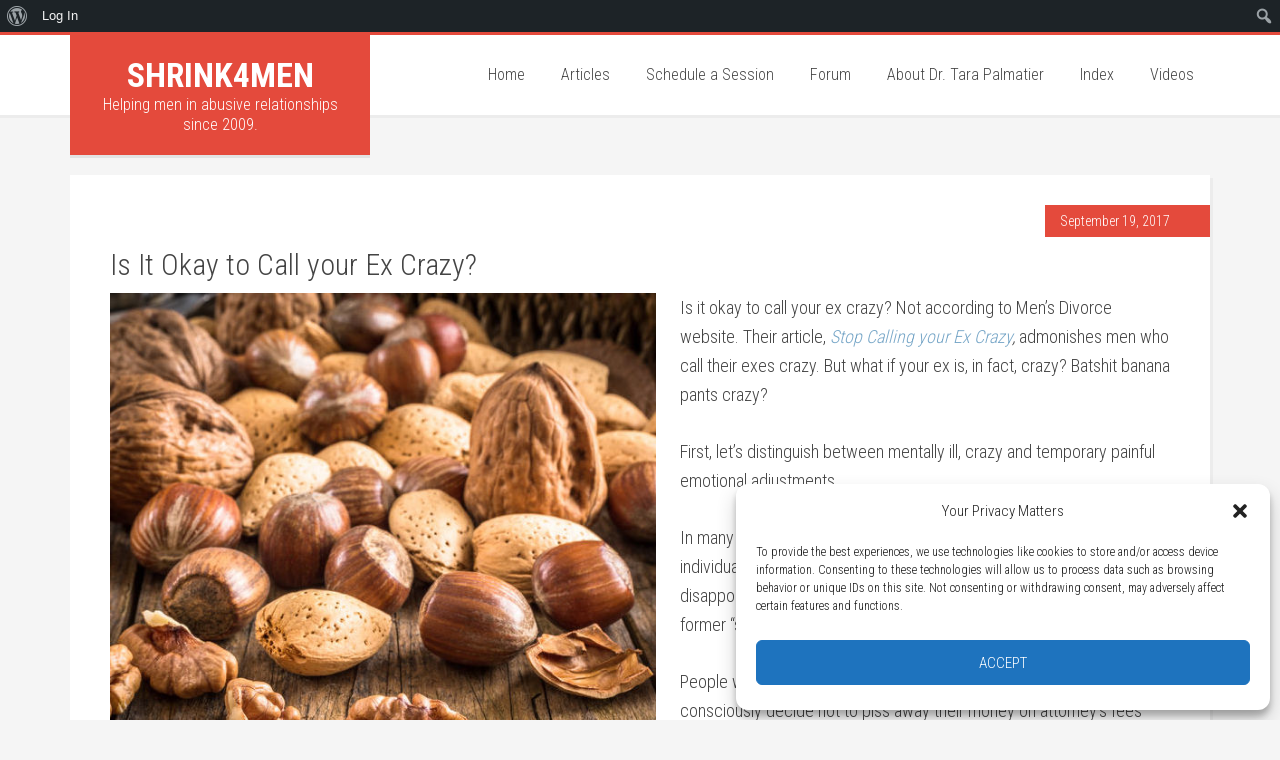

--- FILE ---
content_type: text/html; charset=UTF-8
request_url: https://shrink4men.com/2017/09/19/is-it-okay-to-call-your-ex-crazy/
body_size: 23755
content:
<!DOCTYPE html>
<html lang="en-US">
<head >
<meta charset="UTF-8" />
<meta name="viewport" content="width=device-width, initial-scale=1" />
<meta name='robots' content='index, follow, max-image-preview:large, max-snippet:-1, max-video-preview:-1' />
	<style>img:is([sizes="auto" i], [sizes^="auto," i]) { contain-intrinsic-size: 3000px 1500px }</style>
	
			<style type="text/css">
				.slide-excerpt { width: 35%; }
				.slide-excerpt { top: 0; }
				.slide-excerpt { right: 0; }
				.flexslider { max-width: 1500px; max-height: 1000px; }
				.slide-image { max-height: 1000px; }
			</style>
			<style type="text/css">
				@media only screen
				and (min-device-width : 320px)
				and (max-device-width : 480px) {
					.slide-excerpt { display: none !important; }
				}
			</style> 
	<!-- This site is optimized with the Yoast SEO plugin v25.3 - https://yoast.com/wordpress/plugins/seo/ -->
	<title>Is It Okay to Call your Ex Crazy? - Shrink4Men</title>
	<link rel="canonical" href="https://shrink4men.com/2017/09/19/is-it-okay-to-call-your-ex-crazy/" class="yoast-seo-meta-tag" />
	<meta property="og:locale" content="en_US" class="yoast-seo-meta-tag" />
	<meta property="og:type" content="article" class="yoast-seo-meta-tag" />
	<meta property="og:title" content="Is It Okay to Call your Ex Crazy? - Shrink4Men" class="yoast-seo-meta-tag" />
	<meta property="og:description" content="Is it okay to call your ex crazy? Not according to Men&#8217;s Divorce website. Their article, Stop Calling your Ex Crazy, admonishes men who call their exes crazy. But what if your ex is, in fact, crazy? Batshit banana pants crazy? First, let&#8217;s distinguish between mentally ill, crazy and temporary painful emotional adjustments. In many [&hellip;]" class="yoast-seo-meta-tag" />
	<meta property="og:url" content="https://shrink4men.com/2017/09/19/is-it-okay-to-call-your-ex-crazy/" class="yoast-seo-meta-tag" />
	<meta property="og:site_name" content="Shrink4Men" class="yoast-seo-meta-tag" />
	<meta property="article:publisher" content="https://www.facebook.com/Shrink4Men/" class="yoast-seo-meta-tag" />
	<meta property="article:published_time" content="2017-09-19T20:58:59+00:00" class="yoast-seo-meta-tag" />
	<meta property="article:modified_time" content="2020-07-21T22:12:27+00:00" class="yoast-seo-meta-tag" />
	<meta property="og:image" content="https://shrink4men.com/wp-content/uploads/2017/09/crazy-ex-nuts_01.jpg" class="yoast-seo-meta-tag" />
	<meta name="author" content="Dr Tara Palmatier" class="yoast-seo-meta-tag" />
	<meta name="twitter:card" content="summary_large_image" class="yoast-seo-meta-tag" />
	<meta name="twitter:creator" content="@shrink4men" class="yoast-seo-meta-tag" />
	<meta name="twitter:site" content="@shrink4men" class="yoast-seo-meta-tag" />
	<meta name="twitter:label1" content="Written by" class="yoast-seo-meta-tag" />
	<meta name="twitter:data1" content="Dr Tara Palmatier" class="yoast-seo-meta-tag" />
	<meta name="twitter:label2" content="Est. reading time" class="yoast-seo-meta-tag" />
	<meta name="twitter:data2" content="12 minutes" class="yoast-seo-meta-tag" />
	<script type="application/ld+json" class="yoast-schema-graph">{"@context":"https://schema.org","@graph":[{"@type":"Article","@id":"https://shrink4men.com/2017/09/19/is-it-okay-to-call-your-ex-crazy/#article","isPartOf":{"@id":"https://shrink4men.com/2017/09/19/is-it-okay-to-call-your-ex-crazy/"},"author":{"name":"Dr Tara Palmatier","@id":"https://shrink4men.com/#/schema/person/b3c29c81faa47f53f9db292356209e2f"},"headline":"Is It Okay to Call your Ex Crazy?","datePublished":"2017-09-19T20:58:59+00:00","dateModified":"2020-07-21T22:12:27+00:00","mainEntityOfPage":{"@id":"https://shrink4men.com/2017/09/19/is-it-okay-to-call-your-ex-crazy/"},"wordCount":2524,"publisher":{"@id":"https://shrink4men.com/#organization"},"image":{"@id":"https://shrink4men.com/2017/09/19/is-it-okay-to-call-your-ex-crazy/#primaryimage"},"thumbnailUrl":"https://shrink4men.com/wp-content/uploads/2017/09/crazy-ex-nuts_01.jpg","keywords":["borderline personality disorder","Cordell and Cordell","high-conflict divorce","narcissistic abuse","narcisstic personality disorder"],"articleSection":["Abuse","Abusive relationships","Accountability","Antisocial Personality Disorder","Blame","Borderline Personality Disorder","Custody","Divorce","Domestic Violence","False Allegations","Healing","High-Conflict","Histrionic Personality Disorder","Narcissistic Personality Disorder"],"inLanguage":"en-US"},{"@type":"WebPage","@id":"https://shrink4men.com/2017/09/19/is-it-okay-to-call-your-ex-crazy/","url":"https://shrink4men.com/2017/09/19/is-it-okay-to-call-your-ex-crazy/","name":"Is It Okay to Call your Ex Crazy? - Shrink4Men","isPartOf":{"@id":"https://shrink4men.com/#website"},"primaryImageOfPage":{"@id":"https://shrink4men.com/2017/09/19/is-it-okay-to-call-your-ex-crazy/#primaryimage"},"image":{"@id":"https://shrink4men.com/2017/09/19/is-it-okay-to-call-your-ex-crazy/#primaryimage"},"thumbnailUrl":"https://shrink4men.com/wp-content/uploads/2017/09/crazy-ex-nuts_01.jpg","datePublished":"2017-09-19T20:58:59+00:00","dateModified":"2020-07-21T22:12:27+00:00","breadcrumb":{"@id":"https://shrink4men.com/2017/09/19/is-it-okay-to-call-your-ex-crazy/#breadcrumb"},"inLanguage":"en-US","potentialAction":[{"@type":"ReadAction","target":["https://shrink4men.com/2017/09/19/is-it-okay-to-call-your-ex-crazy/"]}]},{"@type":"ImageObject","inLanguage":"en-US","@id":"https://shrink4men.com/2017/09/19/is-it-okay-to-call-your-ex-crazy/#primaryimage","url":"https://shrink4men.com/wp-content/uploads/2017/09/crazy-ex-nuts_01.jpg","contentUrl":"https://shrink4men.com/wp-content/uploads/2017/09/crazy-ex-nuts_01.jpg"},{"@type":"BreadcrumbList","@id":"https://shrink4men.com/2017/09/19/is-it-okay-to-call-your-ex-crazy/#breadcrumb","itemListElement":[{"@type":"ListItem","position":1,"name":"Home","item":"https://shrink4men.com/"},{"@type":"ListItem","position":2,"name":"Is It Okay to Call your Ex Crazy?"}]},{"@type":"WebSite","@id":"https://shrink4men.com/#website","url":"https://shrink4men.com/","name":"Shrink4Men","description":"Helping men in abusive relationships since 2009.","publisher":{"@id":"https://shrink4men.com/#organization"},"potentialAction":[{"@type":"SearchAction","target":{"@type":"EntryPoint","urlTemplate":"https://shrink4men.com/?s={search_term_string}"},"query-input":{"@type":"PropertyValueSpecification","valueRequired":true,"valueName":"search_term_string"}}],"inLanguage":"en-US"},{"@type":"Organization","@id":"https://shrink4men.com/#organization","name":"Shrink4Men","url":"https://shrink4men.com/","logo":{"@type":"ImageObject","inLanguage":"en-US","@id":"https://shrink4men.com/#/schema/logo/image/","url":"https://shrink4men.com/wp-content/uploads/2025/06/cropped-Screen-Shot-2022-03-16-at-4.45.51-PM.png","contentUrl":"https://shrink4men.com/wp-content/uploads/2025/06/cropped-Screen-Shot-2022-03-16-at-4.45.51-PM.png","width":512,"height":512,"caption":"Shrink4Men"},"image":{"@id":"https://shrink4men.com/#/schema/logo/image/"},"sameAs":["https://www.facebook.com/Shrink4Men/","https://x.com/shrink4men"]},{"@type":"Person","@id":"https://shrink4men.com/#/schema/person/b3c29c81faa47f53f9db292356209e2f","name":"Dr Tara Palmatier","image":{"@type":"ImageObject","inLanguage":"en-US","@id":"https://shrink4men.com/#/schema/person/image/","url":"https://shrink4men.com/wp-content/uploads/avatars/15/5f18e5928aecf-bpfull.jpg","contentUrl":"https://shrink4men.com/wp-content/uploads/avatars/15/5f18e5928aecf-bpfull.jpg","caption":"Dr Tara Palmatier"},"url":"https://shrink4men.com/author/dr-tara/"}]}</script>
	<!-- / Yoast SEO plugin. -->


<link rel='dns-prefetch' href='//fonts.googleapis.com' />
<link rel="alternate" type="application/rss+xml" title="Shrink4Men &raquo; Feed" href="https://shrink4men.com/feed/" />
<link rel="alternate" type="application/rss+xml" title="Shrink4Men &raquo; Comments Feed" href="https://shrink4men.com/comments/feed/" />
<link rel="alternate" type="application/rss+xml" title="Shrink4Men &raquo; Is It Okay to Call your Ex Crazy? Comments Feed" href="https://shrink4men.com/2017/09/19/is-it-okay-to-call-your-ex-crazy/feed/" />
		<!-- This site uses the Google Analytics by ExactMetrics plugin v8.6.1 - Using Analytics tracking - https://www.exactmetrics.com/ -->
							<script data-service="google-analytics" data-category="statistics" data-cmplz-src="//www.googletagmanager.com/gtag/js?id=G-EGNY7RFEYX"  data-cfasync="false" data-wpfc-render="false" type="text/plain" async></script>
			<script data-cfasync="false" data-wpfc-render="false" type="text/javascript">
				var em_version = '8.6.1';
				var em_track_user = true;
				var em_no_track_reason = '';
								var ExactMetricsDefaultLocations = {"page_location":"https:\/\/shrink4men.com\/2017\/09\/19\/is-it-okay-to-call-your-ex-crazy\/"};
								if ( typeof ExactMetricsPrivacyGuardFilter === 'function' ) {
					var ExactMetricsLocations = (typeof ExactMetricsExcludeQuery === 'object') ? ExactMetricsPrivacyGuardFilter( ExactMetricsExcludeQuery ) : ExactMetricsPrivacyGuardFilter( ExactMetricsDefaultLocations );
				} else {
					var ExactMetricsLocations = (typeof ExactMetricsExcludeQuery === 'object') ? ExactMetricsExcludeQuery : ExactMetricsDefaultLocations;
				}

								var disableStrs = [
										'ga-disable-G-EGNY7RFEYX',
									];

				/* Function to detect opted out users */
				function __gtagTrackerIsOptedOut() {
					for (var index = 0; index < disableStrs.length; index++) {
						if (document.cookie.indexOf(disableStrs[index] + '=true') > -1) {
							return true;
						}
					}

					return false;
				}

				/* Disable tracking if the opt-out cookie exists. */
				if (__gtagTrackerIsOptedOut()) {
					for (var index = 0; index < disableStrs.length; index++) {
						window[disableStrs[index]] = true;
					}
				}

				/* Opt-out function */
				function __gtagTrackerOptout() {
					for (var index = 0; index < disableStrs.length; index++) {
						document.cookie = disableStrs[index] + '=true; expires=Thu, 31 Dec 2099 23:59:59 UTC; path=/';
						window[disableStrs[index]] = true;
					}
				}

				if ('undefined' === typeof gaOptout) {
					function gaOptout() {
						__gtagTrackerOptout();
					}
				}
								window.dataLayer = window.dataLayer || [];

				window.ExactMetricsDualTracker = {
					helpers: {},
					trackers: {},
				};
				if (em_track_user) {
					function __gtagDataLayer() {
						dataLayer.push(arguments);
					}

					function __gtagTracker(type, name, parameters) {
						if (!parameters) {
							parameters = {};
						}

						if (parameters.send_to) {
							__gtagDataLayer.apply(null, arguments);
							return;
						}

						if (type === 'event') {
														parameters.send_to = exactmetrics_frontend.v4_id;
							var hookName = name;
							if (typeof parameters['event_category'] !== 'undefined') {
								hookName = parameters['event_category'] + ':' + name;
							}

							if (typeof ExactMetricsDualTracker.trackers[hookName] !== 'undefined') {
								ExactMetricsDualTracker.trackers[hookName](parameters);
							} else {
								__gtagDataLayer('event', name, parameters);
							}
							
						} else {
							__gtagDataLayer.apply(null, arguments);
						}
					}

					__gtagTracker('js', new Date());
					__gtagTracker('set', {
						'developer_id.dNDMyYj': true,
											});
					if ( ExactMetricsLocations.page_location ) {
						__gtagTracker('set', ExactMetricsLocations);
					}
										__gtagTracker('config', 'G-EGNY7RFEYX', {"forceSSL":"true"} );
															window.gtag = __gtagTracker;										(function () {
						/* https://developers.google.com/analytics/devguides/collection/analyticsjs/ */
						/* ga and __gaTracker compatibility shim. */
						var noopfn = function () {
							return null;
						};
						var newtracker = function () {
							return new Tracker();
						};
						var Tracker = function () {
							return null;
						};
						var p = Tracker.prototype;
						p.get = noopfn;
						p.set = noopfn;
						p.send = function () {
							var args = Array.prototype.slice.call(arguments);
							args.unshift('send');
							__gaTracker.apply(null, args);
						};
						var __gaTracker = function () {
							var len = arguments.length;
							if (len === 0) {
								return;
							}
							var f = arguments[len - 1];
							if (typeof f !== 'object' || f === null || typeof f.hitCallback !== 'function') {
								if ('send' === arguments[0]) {
									var hitConverted, hitObject = false, action;
									if ('event' === arguments[1]) {
										if ('undefined' !== typeof arguments[3]) {
											hitObject = {
												'eventAction': arguments[3],
												'eventCategory': arguments[2],
												'eventLabel': arguments[4],
												'value': arguments[5] ? arguments[5] : 1,
											}
										}
									}
									if ('pageview' === arguments[1]) {
										if ('undefined' !== typeof arguments[2]) {
											hitObject = {
												'eventAction': 'page_view',
												'page_path': arguments[2],
											}
										}
									}
									if (typeof arguments[2] === 'object') {
										hitObject = arguments[2];
									}
									if (typeof arguments[5] === 'object') {
										Object.assign(hitObject, arguments[5]);
									}
									if ('undefined' !== typeof arguments[1].hitType) {
										hitObject = arguments[1];
										if ('pageview' === hitObject.hitType) {
											hitObject.eventAction = 'page_view';
										}
									}
									if (hitObject) {
										action = 'timing' === arguments[1].hitType ? 'timing_complete' : hitObject.eventAction;
										hitConverted = mapArgs(hitObject);
										__gtagTracker('event', action, hitConverted);
									}
								}
								return;
							}

							function mapArgs(args) {
								var arg, hit = {};
								var gaMap = {
									'eventCategory': 'event_category',
									'eventAction': 'event_action',
									'eventLabel': 'event_label',
									'eventValue': 'event_value',
									'nonInteraction': 'non_interaction',
									'timingCategory': 'event_category',
									'timingVar': 'name',
									'timingValue': 'value',
									'timingLabel': 'event_label',
									'page': 'page_path',
									'location': 'page_location',
									'title': 'page_title',
									'referrer' : 'page_referrer',
								};
								for (arg in args) {
																		if (!(!args.hasOwnProperty(arg) || !gaMap.hasOwnProperty(arg))) {
										hit[gaMap[arg]] = args[arg];
									} else {
										hit[arg] = args[arg];
									}
								}
								return hit;
							}

							try {
								f.hitCallback();
							} catch (ex) {
							}
						};
						__gaTracker.create = newtracker;
						__gaTracker.getByName = newtracker;
						__gaTracker.getAll = function () {
							return [];
						};
						__gaTracker.remove = noopfn;
						__gaTracker.loaded = true;
						window['__gaTracker'] = __gaTracker;
					})();
									} else {
										console.log("");
					(function () {
						function __gtagTracker() {
							return null;
						}

						window['__gtagTracker'] = __gtagTracker;
						window['gtag'] = __gtagTracker;
					})();
									}
			</script>
				<!-- / Google Analytics by ExactMetrics -->
		<script type="text/javascript">
/* <![CDATA[ */
window._wpemojiSettings = {"baseUrl":"https:\/\/s.w.org\/images\/core\/emoji\/15.1.0\/72x72\/","ext":".png","svgUrl":"https:\/\/s.w.org\/images\/core\/emoji\/15.1.0\/svg\/","svgExt":".svg","source":{"concatemoji":"https:\/\/shrink4men.com\/wp-includes\/js\/wp-emoji-release.min.js?ver=6.8.1"}};
/*! This file is auto-generated */
!function(i,n){var o,s,e;function c(e){try{var t={supportTests:e,timestamp:(new Date).valueOf()};sessionStorage.setItem(o,JSON.stringify(t))}catch(e){}}function p(e,t,n){e.clearRect(0,0,e.canvas.width,e.canvas.height),e.fillText(t,0,0);var t=new Uint32Array(e.getImageData(0,0,e.canvas.width,e.canvas.height).data),r=(e.clearRect(0,0,e.canvas.width,e.canvas.height),e.fillText(n,0,0),new Uint32Array(e.getImageData(0,0,e.canvas.width,e.canvas.height).data));return t.every(function(e,t){return e===r[t]})}function u(e,t,n){switch(t){case"flag":return n(e,"\ud83c\udff3\ufe0f\u200d\u26a7\ufe0f","\ud83c\udff3\ufe0f\u200b\u26a7\ufe0f")?!1:!n(e,"\ud83c\uddfa\ud83c\uddf3","\ud83c\uddfa\u200b\ud83c\uddf3")&&!n(e,"\ud83c\udff4\udb40\udc67\udb40\udc62\udb40\udc65\udb40\udc6e\udb40\udc67\udb40\udc7f","\ud83c\udff4\u200b\udb40\udc67\u200b\udb40\udc62\u200b\udb40\udc65\u200b\udb40\udc6e\u200b\udb40\udc67\u200b\udb40\udc7f");case"emoji":return!n(e,"\ud83d\udc26\u200d\ud83d\udd25","\ud83d\udc26\u200b\ud83d\udd25")}return!1}function f(e,t,n){var r="undefined"!=typeof WorkerGlobalScope&&self instanceof WorkerGlobalScope?new OffscreenCanvas(300,150):i.createElement("canvas"),a=r.getContext("2d",{willReadFrequently:!0}),o=(a.textBaseline="top",a.font="600 32px Arial",{});return e.forEach(function(e){o[e]=t(a,e,n)}),o}function t(e){var t=i.createElement("script");t.src=e,t.defer=!0,i.head.appendChild(t)}"undefined"!=typeof Promise&&(o="wpEmojiSettingsSupports",s=["flag","emoji"],n.supports={everything:!0,everythingExceptFlag:!0},e=new Promise(function(e){i.addEventListener("DOMContentLoaded",e,{once:!0})}),new Promise(function(t){var n=function(){try{var e=JSON.parse(sessionStorage.getItem(o));if("object"==typeof e&&"number"==typeof e.timestamp&&(new Date).valueOf()<e.timestamp+604800&&"object"==typeof e.supportTests)return e.supportTests}catch(e){}return null}();if(!n){if("undefined"!=typeof Worker&&"undefined"!=typeof OffscreenCanvas&&"undefined"!=typeof URL&&URL.createObjectURL&&"undefined"!=typeof Blob)try{var e="postMessage("+f.toString()+"("+[JSON.stringify(s),u.toString(),p.toString()].join(",")+"));",r=new Blob([e],{type:"text/javascript"}),a=new Worker(URL.createObjectURL(r),{name:"wpTestEmojiSupports"});return void(a.onmessage=function(e){c(n=e.data),a.terminate(),t(n)})}catch(e){}c(n=f(s,u,p))}t(n)}).then(function(e){for(var t in e)n.supports[t]=e[t],n.supports.everything=n.supports.everything&&n.supports[t],"flag"!==t&&(n.supports.everythingExceptFlag=n.supports.everythingExceptFlag&&n.supports[t]);n.supports.everythingExceptFlag=n.supports.everythingExceptFlag&&!n.supports.flag,n.DOMReady=!1,n.readyCallback=function(){n.DOMReady=!0}}).then(function(){return e}).then(function(){var e;n.supports.everything||(n.readyCallback(),(e=n.source||{}).concatemoji?t(e.concatemoji):e.wpemoji&&e.twemoji&&(t(e.twemoji),t(e.wpemoji)))}))}((window,document),window._wpemojiSettings);
/* ]]> */
</script>
<link rel='stylesheet' id='dashicons-css' href='https://shrink4men.com/wp-includes/css/dashicons.min.css?ver=6.8.1' type='text/css' media='all' />
<link rel='stylesheet' id='admin-bar-css' href='https://shrink4men.com/wp-includes/css/admin-bar.min.css?ver=6.8.1' type='text/css' media='all' />
<style id='admin-bar-inline-css' type='text/css'>

		@media screen { html { margin-top: 32px !important; } }
		@media screen and ( max-width: 782px ) { html { margin-top: 46px !important; } }
	
@media print { #wpadminbar { display:none; } }
</style>
<link rel='stylesheet' id='education-pro-theme-css' href='https://shrink4men.com/wp-content/themes/education-pro/style.css?ver=3.0.0' type='text/css' media='all' />
<style id='wp-emoji-styles-inline-css' type='text/css'>

	img.wp-smiley, img.emoji {
		display: inline !important;
		border: none !important;
		box-shadow: none !important;
		height: 1em !important;
		width: 1em !important;
		margin: 0 0.07em !important;
		vertical-align: -0.1em !important;
		background: none !important;
		padding: 0 !important;
	}
</style>
<link rel='stylesheet' id='wp-block-library-css' href='https://shrink4men.com/wp-includes/css/dist/block-library/style.min.css?ver=6.8.1' type='text/css' media='all' />
<style id='classic-theme-styles-inline-css' type='text/css'>
/*! This file is auto-generated */
.wp-block-button__link{color:#fff;background-color:#32373c;border-radius:9999px;box-shadow:none;text-decoration:none;padding:calc(.667em + 2px) calc(1.333em + 2px);font-size:1.125em}.wp-block-file__button{background:#32373c;color:#fff;text-decoration:none}
</style>
<style id='bp-login-form-style-inline-css' type='text/css'>
.widget_bp_core_login_widget .bp-login-widget-user-avatar{float:left}.widget_bp_core_login_widget .bp-login-widget-user-links{margin-left:70px}#bp-login-widget-form label{display:block;font-weight:600;margin:15px 0 5px;width:auto}#bp-login-widget-form input[type=password],#bp-login-widget-form input[type=text]{background-color:#fafafa;border:1px solid #d6d6d6;border-radius:0;font:inherit;font-size:100%;padding:.5em;width:100%}#bp-login-widget-form .bp-login-widget-register-link,#bp-login-widget-form .login-submit{display:inline;width:-moz-fit-content;width:fit-content}#bp-login-widget-form .bp-login-widget-register-link{margin-left:1em}#bp-login-widget-form .bp-login-widget-register-link a{filter:invert(1)}#bp-login-widget-form .bp-login-widget-pwd-link{font-size:80%}

</style>
<style id='bp-member-style-inline-css' type='text/css'>
[data-type="bp/member"] input.components-placeholder__input{border:1px solid #757575;border-radius:2px;flex:1 1 auto;padding:6px 8px}.bp-block-member{position:relative}.bp-block-member .member-content{display:flex}.bp-block-member .user-nicename{display:block}.bp-block-member .user-nicename a{border:none;color:currentColor;text-decoration:none}.bp-block-member .bp-profile-button{width:100%}.bp-block-member .bp-profile-button a.button{bottom:10px;display:inline-block;margin:18px 0 0;position:absolute;right:0}.bp-block-member.has-cover .item-header-avatar,.bp-block-member.has-cover .member-content,.bp-block-member.has-cover .member-description{z-index:2}.bp-block-member.has-cover .member-content,.bp-block-member.has-cover .member-description{padding-top:75px}.bp-block-member.has-cover .bp-member-cover-image{background-color:#c5c5c5;background-position:top;background-repeat:no-repeat;background-size:cover;border:0;display:block;height:150px;left:0;margin:0;padding:0;position:absolute;top:0;width:100%;z-index:1}.bp-block-member img.avatar{height:auto;width:auto}.bp-block-member.avatar-none .item-header-avatar{display:none}.bp-block-member.avatar-none.has-cover{min-height:200px}.bp-block-member.avatar-full{min-height:150px}.bp-block-member.avatar-full .item-header-avatar{width:180px}.bp-block-member.avatar-thumb .member-content{align-items:center;min-height:50px}.bp-block-member.avatar-thumb .item-header-avatar{width:70px}.bp-block-member.avatar-full.has-cover{min-height:300px}.bp-block-member.avatar-full.has-cover .item-header-avatar{width:200px}.bp-block-member.avatar-full.has-cover img.avatar{background:#fffc;border:2px solid #fff;margin-left:20px}.bp-block-member.avatar-thumb.has-cover .item-header-avatar{padding-top:75px}.entry .entry-content .bp-block-member .user-nicename a{border:none;color:currentColor;text-decoration:none}

</style>
<style id='bp-members-style-inline-css' type='text/css'>
[data-type="bp/members"] .components-placeholder.is-appender{min-height:0}[data-type="bp/members"] .components-placeholder.is-appender .components-placeholder__label:empty{display:none}[data-type="bp/members"] .components-placeholder input.components-placeholder__input{border:1px solid #757575;border-radius:2px;flex:1 1 auto;padding:6px 8px}[data-type="bp/members"].avatar-none .member-description{width:calc(100% - 44px)}[data-type="bp/members"].avatar-full .member-description{width:calc(100% - 224px)}[data-type="bp/members"].avatar-thumb .member-description{width:calc(100% - 114px)}[data-type="bp/members"] .member-content{position:relative}[data-type="bp/members"] .member-content .is-right{position:absolute;right:2px;top:2px}[data-type="bp/members"] .columns-2 .member-content .member-description,[data-type="bp/members"] .columns-3 .member-content .member-description,[data-type="bp/members"] .columns-4 .member-content .member-description{padding-left:44px;width:calc(100% - 44px)}[data-type="bp/members"] .columns-3 .is-right{right:-10px}[data-type="bp/members"] .columns-4 .is-right{right:-50px}.bp-block-members.is-grid{display:flex;flex-wrap:wrap;padding:0}.bp-block-members.is-grid .member-content{margin:0 1.25em 1.25em 0;width:100%}@media(min-width:600px){.bp-block-members.columns-2 .member-content{width:calc(50% - .625em)}.bp-block-members.columns-2 .member-content:nth-child(2n){margin-right:0}.bp-block-members.columns-3 .member-content{width:calc(33.33333% - .83333em)}.bp-block-members.columns-3 .member-content:nth-child(3n){margin-right:0}.bp-block-members.columns-4 .member-content{width:calc(25% - .9375em)}.bp-block-members.columns-4 .member-content:nth-child(4n){margin-right:0}}.bp-block-members .member-content{display:flex;flex-direction:column;padding-bottom:1em;text-align:center}.bp-block-members .member-content .item-header-avatar,.bp-block-members .member-content .member-description{width:100%}.bp-block-members .member-content .item-header-avatar{margin:0 auto}.bp-block-members .member-content .item-header-avatar img.avatar{display:inline-block}@media(min-width:600px){.bp-block-members .member-content{flex-direction:row;text-align:left}.bp-block-members .member-content .item-header-avatar,.bp-block-members .member-content .member-description{width:auto}.bp-block-members .member-content .item-header-avatar{margin:0}}.bp-block-members .member-content .user-nicename{display:block}.bp-block-members .member-content .user-nicename a{border:none;color:currentColor;text-decoration:none}.bp-block-members .member-content time{color:#767676;display:block;font-size:80%}.bp-block-members.avatar-none .item-header-avatar{display:none}.bp-block-members.avatar-full{min-height:190px}.bp-block-members.avatar-full .item-header-avatar{width:180px}.bp-block-members.avatar-thumb .member-content{min-height:80px}.bp-block-members.avatar-thumb .item-header-avatar{width:70px}.bp-block-members.columns-2 .member-content,.bp-block-members.columns-3 .member-content,.bp-block-members.columns-4 .member-content{display:block;text-align:center}.bp-block-members.columns-2 .member-content .item-header-avatar,.bp-block-members.columns-3 .member-content .item-header-avatar,.bp-block-members.columns-4 .member-content .item-header-avatar{margin:0 auto}.bp-block-members img.avatar{height:auto;max-width:-moz-fit-content;max-width:fit-content;width:auto}.bp-block-members .member-content.has-activity{align-items:center}.bp-block-members .member-content.has-activity .item-header-avatar{padding-right:1em}.bp-block-members .member-content.has-activity .wp-block-quote{margin-bottom:0;text-align:left}.bp-block-members .member-content.has-activity .wp-block-quote cite a,.entry .entry-content .bp-block-members .user-nicename a{border:none;color:currentColor;text-decoration:none}

</style>
<style id='bp-dynamic-members-style-inline-css' type='text/css'>
.bp-dynamic-block-container .item-options{font-size:.5em;margin:0 0 1em;padding:1em 0}.bp-dynamic-block-container .item-options a.selected{font-weight:600}.bp-dynamic-block-container ul.item-list{list-style:none;margin:1em 0;padding-left:0}.bp-dynamic-block-container ul.item-list li{margin-bottom:1em}.bp-dynamic-block-container ul.item-list li:after,.bp-dynamic-block-container ul.item-list li:before{content:" ";display:table}.bp-dynamic-block-container ul.item-list li:after{clear:both}.bp-dynamic-block-container ul.item-list li .item-avatar{float:left;width:60px}.bp-dynamic-block-container ul.item-list li .item{margin-left:70px}

</style>
<style id='bp-online-members-style-inline-css' type='text/css'>
.widget_bp_core_whos_online_widget .avatar-block,[data-type="bp/online-members"] .avatar-block{display:flex;flex-flow:row wrap}.widget_bp_core_whos_online_widget .avatar-block img,[data-type="bp/online-members"] .avatar-block img{margin:.5em}

</style>
<style id='bp-active-members-style-inline-css' type='text/css'>
.widget_bp_core_recently_active_widget .avatar-block,[data-type="bp/active-members"] .avatar-block{display:flex;flex-flow:row wrap}.widget_bp_core_recently_active_widget .avatar-block img,[data-type="bp/active-members"] .avatar-block img{margin:.5em}

</style>
<style id='bp-latest-activities-style-inline-css' type='text/css'>
.bp-latest-activities .components-flex.components-select-control select[multiple]{height:auto;padding:0 8px}.bp-latest-activities .components-flex.components-select-control select[multiple]+.components-input-control__suffix svg{display:none}.bp-latest-activities-block a,.entry .entry-content .bp-latest-activities-block a{border:none;text-decoration:none}.bp-latest-activities-block .activity-list.item-list blockquote{border:none;padding:0}.bp-latest-activities-block .activity-list.item-list blockquote .activity-item:not(.mini){box-shadow:1px 0 4px #00000026;padding:0 1em;position:relative}.bp-latest-activities-block .activity-list.item-list blockquote .activity-item:not(.mini):after,.bp-latest-activities-block .activity-list.item-list blockquote .activity-item:not(.mini):before{border-color:#0000;border-style:solid;content:"";display:block;height:0;left:15px;position:absolute;width:0}.bp-latest-activities-block .activity-list.item-list blockquote .activity-item:not(.mini):before{border-top-color:#00000026;border-width:9px;bottom:-18px;left:14px}.bp-latest-activities-block .activity-list.item-list blockquote .activity-item:not(.mini):after{border-top-color:#fff;border-width:8px;bottom:-16px}.bp-latest-activities-block .activity-list.item-list blockquote .activity-item.mini .avatar{display:inline-block;height:20px;margin-right:2px;vertical-align:middle;width:20px}.bp-latest-activities-block .activity-list.item-list footer{align-items:center;display:flex}.bp-latest-activities-block .activity-list.item-list footer img.avatar{border:none;display:inline-block;margin-right:.5em}.bp-latest-activities-block .activity-list.item-list footer .activity-time-since{font-size:90%}.bp-latest-activities-block .widget-error{border-left:4px solid #0b80a4;box-shadow:1px 0 4px #00000026}.bp-latest-activities-block .widget-error p{padding:0 1em}

</style>
<style id='global-styles-inline-css' type='text/css'>
:root{--wp--preset--aspect-ratio--square: 1;--wp--preset--aspect-ratio--4-3: 4/3;--wp--preset--aspect-ratio--3-4: 3/4;--wp--preset--aspect-ratio--3-2: 3/2;--wp--preset--aspect-ratio--2-3: 2/3;--wp--preset--aspect-ratio--16-9: 16/9;--wp--preset--aspect-ratio--9-16: 9/16;--wp--preset--color--black: #000000;--wp--preset--color--cyan-bluish-gray: #abb8c3;--wp--preset--color--white: #ffffff;--wp--preset--color--pale-pink: #f78da7;--wp--preset--color--vivid-red: #cf2e2e;--wp--preset--color--luminous-vivid-orange: #ff6900;--wp--preset--color--luminous-vivid-amber: #fcb900;--wp--preset--color--light-green-cyan: #7bdcb5;--wp--preset--color--vivid-green-cyan: #00d084;--wp--preset--color--pale-cyan-blue: #8ed1fc;--wp--preset--color--vivid-cyan-blue: #0693e3;--wp--preset--color--vivid-purple: #9b51e0;--wp--preset--gradient--vivid-cyan-blue-to-vivid-purple: linear-gradient(135deg,rgba(6,147,227,1) 0%,rgb(155,81,224) 100%);--wp--preset--gradient--light-green-cyan-to-vivid-green-cyan: linear-gradient(135deg,rgb(122,220,180) 0%,rgb(0,208,130) 100%);--wp--preset--gradient--luminous-vivid-amber-to-luminous-vivid-orange: linear-gradient(135deg,rgba(252,185,0,1) 0%,rgba(255,105,0,1) 100%);--wp--preset--gradient--luminous-vivid-orange-to-vivid-red: linear-gradient(135deg,rgba(255,105,0,1) 0%,rgb(207,46,46) 100%);--wp--preset--gradient--very-light-gray-to-cyan-bluish-gray: linear-gradient(135deg,rgb(238,238,238) 0%,rgb(169,184,195) 100%);--wp--preset--gradient--cool-to-warm-spectrum: linear-gradient(135deg,rgb(74,234,220) 0%,rgb(151,120,209) 20%,rgb(207,42,186) 40%,rgb(238,44,130) 60%,rgb(251,105,98) 80%,rgb(254,248,76) 100%);--wp--preset--gradient--blush-light-purple: linear-gradient(135deg,rgb(255,206,236) 0%,rgb(152,150,240) 100%);--wp--preset--gradient--blush-bordeaux: linear-gradient(135deg,rgb(254,205,165) 0%,rgb(254,45,45) 50%,rgb(107,0,62) 100%);--wp--preset--gradient--luminous-dusk: linear-gradient(135deg,rgb(255,203,112) 0%,rgb(199,81,192) 50%,rgb(65,88,208) 100%);--wp--preset--gradient--pale-ocean: linear-gradient(135deg,rgb(255,245,203) 0%,rgb(182,227,212) 50%,rgb(51,167,181) 100%);--wp--preset--gradient--electric-grass: linear-gradient(135deg,rgb(202,248,128) 0%,rgb(113,206,126) 100%);--wp--preset--gradient--midnight: linear-gradient(135deg,rgb(2,3,129) 0%,rgb(40,116,252) 100%);--wp--preset--font-size--small: 13px;--wp--preset--font-size--medium: 20px;--wp--preset--font-size--large: 36px;--wp--preset--font-size--x-large: 42px;--wp--preset--spacing--20: 0.44rem;--wp--preset--spacing--30: 0.67rem;--wp--preset--spacing--40: 1rem;--wp--preset--spacing--50: 1.5rem;--wp--preset--spacing--60: 2.25rem;--wp--preset--spacing--70: 3.38rem;--wp--preset--spacing--80: 5.06rem;--wp--preset--shadow--natural: 6px 6px 9px rgba(0, 0, 0, 0.2);--wp--preset--shadow--deep: 12px 12px 50px rgba(0, 0, 0, 0.4);--wp--preset--shadow--sharp: 6px 6px 0px rgba(0, 0, 0, 0.2);--wp--preset--shadow--outlined: 6px 6px 0px -3px rgba(255, 255, 255, 1), 6px 6px rgba(0, 0, 0, 1);--wp--preset--shadow--crisp: 6px 6px 0px rgba(0, 0, 0, 1);}:where(.is-layout-flex){gap: 0.5em;}:where(.is-layout-grid){gap: 0.5em;}body .is-layout-flex{display: flex;}.is-layout-flex{flex-wrap: wrap;align-items: center;}.is-layout-flex > :is(*, div){margin: 0;}body .is-layout-grid{display: grid;}.is-layout-grid > :is(*, div){margin: 0;}:where(.wp-block-columns.is-layout-flex){gap: 2em;}:where(.wp-block-columns.is-layout-grid){gap: 2em;}:where(.wp-block-post-template.is-layout-flex){gap: 1.25em;}:where(.wp-block-post-template.is-layout-grid){gap: 1.25em;}.has-black-color{color: var(--wp--preset--color--black) !important;}.has-cyan-bluish-gray-color{color: var(--wp--preset--color--cyan-bluish-gray) !important;}.has-white-color{color: var(--wp--preset--color--white) !important;}.has-pale-pink-color{color: var(--wp--preset--color--pale-pink) !important;}.has-vivid-red-color{color: var(--wp--preset--color--vivid-red) !important;}.has-luminous-vivid-orange-color{color: var(--wp--preset--color--luminous-vivid-orange) !important;}.has-luminous-vivid-amber-color{color: var(--wp--preset--color--luminous-vivid-amber) !important;}.has-light-green-cyan-color{color: var(--wp--preset--color--light-green-cyan) !important;}.has-vivid-green-cyan-color{color: var(--wp--preset--color--vivid-green-cyan) !important;}.has-pale-cyan-blue-color{color: var(--wp--preset--color--pale-cyan-blue) !important;}.has-vivid-cyan-blue-color{color: var(--wp--preset--color--vivid-cyan-blue) !important;}.has-vivid-purple-color{color: var(--wp--preset--color--vivid-purple) !important;}.has-black-background-color{background-color: var(--wp--preset--color--black) !important;}.has-cyan-bluish-gray-background-color{background-color: var(--wp--preset--color--cyan-bluish-gray) !important;}.has-white-background-color{background-color: var(--wp--preset--color--white) !important;}.has-pale-pink-background-color{background-color: var(--wp--preset--color--pale-pink) !important;}.has-vivid-red-background-color{background-color: var(--wp--preset--color--vivid-red) !important;}.has-luminous-vivid-orange-background-color{background-color: var(--wp--preset--color--luminous-vivid-orange) !important;}.has-luminous-vivid-amber-background-color{background-color: var(--wp--preset--color--luminous-vivid-amber) !important;}.has-light-green-cyan-background-color{background-color: var(--wp--preset--color--light-green-cyan) !important;}.has-vivid-green-cyan-background-color{background-color: var(--wp--preset--color--vivid-green-cyan) !important;}.has-pale-cyan-blue-background-color{background-color: var(--wp--preset--color--pale-cyan-blue) !important;}.has-vivid-cyan-blue-background-color{background-color: var(--wp--preset--color--vivid-cyan-blue) !important;}.has-vivid-purple-background-color{background-color: var(--wp--preset--color--vivid-purple) !important;}.has-black-border-color{border-color: var(--wp--preset--color--black) !important;}.has-cyan-bluish-gray-border-color{border-color: var(--wp--preset--color--cyan-bluish-gray) !important;}.has-white-border-color{border-color: var(--wp--preset--color--white) !important;}.has-pale-pink-border-color{border-color: var(--wp--preset--color--pale-pink) !important;}.has-vivid-red-border-color{border-color: var(--wp--preset--color--vivid-red) !important;}.has-luminous-vivid-orange-border-color{border-color: var(--wp--preset--color--luminous-vivid-orange) !important;}.has-luminous-vivid-amber-border-color{border-color: var(--wp--preset--color--luminous-vivid-amber) !important;}.has-light-green-cyan-border-color{border-color: var(--wp--preset--color--light-green-cyan) !important;}.has-vivid-green-cyan-border-color{border-color: var(--wp--preset--color--vivid-green-cyan) !important;}.has-pale-cyan-blue-border-color{border-color: var(--wp--preset--color--pale-cyan-blue) !important;}.has-vivid-cyan-blue-border-color{border-color: var(--wp--preset--color--vivid-cyan-blue) !important;}.has-vivid-purple-border-color{border-color: var(--wp--preset--color--vivid-purple) !important;}.has-vivid-cyan-blue-to-vivid-purple-gradient-background{background: var(--wp--preset--gradient--vivid-cyan-blue-to-vivid-purple) !important;}.has-light-green-cyan-to-vivid-green-cyan-gradient-background{background: var(--wp--preset--gradient--light-green-cyan-to-vivid-green-cyan) !important;}.has-luminous-vivid-amber-to-luminous-vivid-orange-gradient-background{background: var(--wp--preset--gradient--luminous-vivid-amber-to-luminous-vivid-orange) !important;}.has-luminous-vivid-orange-to-vivid-red-gradient-background{background: var(--wp--preset--gradient--luminous-vivid-orange-to-vivid-red) !important;}.has-very-light-gray-to-cyan-bluish-gray-gradient-background{background: var(--wp--preset--gradient--very-light-gray-to-cyan-bluish-gray) !important;}.has-cool-to-warm-spectrum-gradient-background{background: var(--wp--preset--gradient--cool-to-warm-spectrum) !important;}.has-blush-light-purple-gradient-background{background: var(--wp--preset--gradient--blush-light-purple) !important;}.has-blush-bordeaux-gradient-background{background: var(--wp--preset--gradient--blush-bordeaux) !important;}.has-luminous-dusk-gradient-background{background: var(--wp--preset--gradient--luminous-dusk) !important;}.has-pale-ocean-gradient-background{background: var(--wp--preset--gradient--pale-ocean) !important;}.has-electric-grass-gradient-background{background: var(--wp--preset--gradient--electric-grass) !important;}.has-midnight-gradient-background{background: var(--wp--preset--gradient--midnight) !important;}.has-small-font-size{font-size: var(--wp--preset--font-size--small) !important;}.has-medium-font-size{font-size: var(--wp--preset--font-size--medium) !important;}.has-large-font-size{font-size: var(--wp--preset--font-size--large) !important;}.has-x-large-font-size{font-size: var(--wp--preset--font-size--x-large) !important;}
:where(.wp-block-post-template.is-layout-flex){gap: 1.25em;}:where(.wp-block-post-template.is-layout-grid){gap: 1.25em;}
:where(.wp-block-columns.is-layout-flex){gap: 2em;}:where(.wp-block-columns.is-layout-grid){gap: 2em;}
:root :where(.wp-block-pullquote){font-size: 1.5em;line-height: 1.6;}
</style>
<link rel='stylesheet' id='bp-admin-bar-css' href='https://shrink4men.com/wp-content/plugins/buddypress/bp-core/css/admin-bar.min.css?ver=14.3.4' type='text/css' media='all' />
<link rel='stylesheet' id='cmplz-general-css' href='https://shrink4men.com/wp-content/plugins/complianz-gdpr-premium/assets/css/cookieblocker.min.css?ver=1750106763' type='text/css' media='all' />
<link rel='stylesheet' id='google-fonts-css' href='//fonts.googleapis.com/css?family=Roboto+Condensed%3A300%2C700&#038;ver=3.0.0' type='text/css' media='all' />
<style id='akismet-widget-style-inline-css' type='text/css'>

			.a-stats {
				--akismet-color-mid-green: #357b49;
				--akismet-color-white: #fff;
				--akismet-color-light-grey: #f6f7f7;

				max-width: 350px;
				width: auto;
			}

			.a-stats * {
				all: unset;
				box-sizing: border-box;
			}

			.a-stats strong {
				font-weight: 600;
			}

			.a-stats a.a-stats__link,
			.a-stats a.a-stats__link:visited,
			.a-stats a.a-stats__link:active {
				background: var(--akismet-color-mid-green);
				border: none;
				box-shadow: none;
				border-radius: 8px;
				color: var(--akismet-color-white);
				cursor: pointer;
				display: block;
				font-family: -apple-system, BlinkMacSystemFont, 'Segoe UI', 'Roboto', 'Oxygen-Sans', 'Ubuntu', 'Cantarell', 'Helvetica Neue', sans-serif;
				font-weight: 500;
				padding: 12px;
				text-align: center;
				text-decoration: none;
				transition: all 0.2s ease;
			}

			/* Extra specificity to deal with TwentyTwentyOne focus style */
			.widget .a-stats a.a-stats__link:focus {
				background: var(--akismet-color-mid-green);
				color: var(--akismet-color-white);
				text-decoration: none;
			}

			.a-stats a.a-stats__link:hover {
				filter: brightness(110%);
				box-shadow: 0 4px 12px rgba(0, 0, 0, 0.06), 0 0 2px rgba(0, 0, 0, 0.16);
			}

			.a-stats .count {
				color: var(--akismet-color-white);
				display: block;
				font-size: 1.5em;
				line-height: 1.4;
				padding: 0 13px;
				white-space: nowrap;
			}
		
</style>
<link rel='stylesheet' id='slider_styles-css' href='https://shrink4men.com/wp-content/plugins/genesis-responsive-slider/assets/style.css?ver=1.0.1' type='text/css' media='all' />
<script type="text/javascript" src="https://shrink4men.com/wp-content/plugins/google-analytics-dashboard-for-wp/assets/js/frontend-gtag.min.js?ver=8.6.1" id="exactmetrics-frontend-script-js" async="async" data-wp-strategy="async"></script>
<script data-cfasync="false" data-wpfc-render="false" type="text/javascript" id='exactmetrics-frontend-script-js-extra'>/* <![CDATA[ */
var exactmetrics_frontend = {"js_events_tracking":"true","download_extensions":"zip,mp3,mpeg,pdf,docx,pptx,xlsx,rar","inbound_paths":"[{\"path\":\"\\\/go\\\/\",\"label\":\"affiliate\"},{\"path\":\"\\\/recommend\\\/\",\"label\":\"affiliate\"}]","home_url":"https:\/\/shrink4men.com","hash_tracking":"false","v4_id":"G-EGNY7RFEYX"};/* ]]> */
</script>
<script type="text/javascript" src="https://shrink4men.com/wp-content/plugins/google-analytics-for-wordpress/assets/js/frontend-gtag.min.js?ver=9.6.0" id="monsterinsights-frontend-script-js" async="async" data-wp-strategy="async"></script>
<script data-cfasync="false" data-wpfc-render="false" type="text/javascript" id='monsterinsights-frontend-script-js-extra'>/* <![CDATA[ */
var monsterinsights_frontend = {"js_events_tracking":"true","download_extensions":"doc,pdf,ppt,zip,xls,docx,pptx,xlsx","inbound_paths":"[{\"path\":\"\\\/go\\\/\",\"label\":\"affiliate\"},{\"path\":\"\\\/recommend\\\/\",\"label\":\"affiliate\"}]","home_url":"https:\/\/shrink4men.com","hash_tracking":"false","v4_id":"G-EGNY7RFEYX"};/* ]]> */
</script>
<script type="text/javascript" src="https://shrink4men.com/wp-content/plugins/wp-jquery-update-test/assets/jquery-4.0.0-beta.2.js?ver=4.0.0-beta.2" id="jquery-core-js"></script>
<script type="text/javascript" src="https://shrink4men.com/wp-content/plugins/wp-jquery-update-test/assets/jquery-migrate-3.5.2.js?ver=3.5.2" id="jquery-migrate-js"></script>
<script type="text/javascript" src="https://shrink4men.com/wp-content/themes/education-pro/js/responsive-menu.js?ver=1.0.0" id="education-responsive-menu-js"></script>
<link rel="https://api.w.org/" href="https://shrink4men.com/wp-json/" /><link rel="alternate" title="JSON" type="application/json" href="https://shrink4men.com/wp-json/wp/v2/posts/8298" /><link rel="EditURI" type="application/rsd+xml" title="RSD" href="https://shrink4men.com/xmlrpc.php?rsd" />
<link rel='shortlink' href='https://shrink4men.com/?p=8298' />
<link rel="alternate" title="oEmbed (JSON)" type="application/json+oembed" href="https://shrink4men.com/wp-json/oembed/1.0/embed?url=https%3A%2F%2Fshrink4men.com%2F2017%2F09%2F19%2Fis-it-okay-to-call-your-ex-crazy%2F" />
<link rel="alternate" title="oEmbed (XML)" type="text/xml+oembed" href="https://shrink4men.com/wp-json/oembed/1.0/embed?url=https%3A%2F%2Fshrink4men.com%2F2017%2F09%2F19%2Fis-it-okay-to-call-your-ex-crazy%2F&#038;format=xml" />

	<script type="text/javascript">var ajaxurl = 'https://shrink4men.com/wp-admin/admin-ajax.php';</script>

<style type="text/css">
.html p.htmlencoded {
    overflow: hidden !important;
	background: #ebebeb;
	color: maroon !important;
	border: 1px dotted #D7D7D7;
	font-family: monospace, Courier !important;
	font-size: 12px;
    -moz-border-radius: 4px;
    -khtml-border-radius: 4px;
    -webkit-border-radius: 4px;
    border-radius: 4px;
}

input.htmlselectcode {
	margin: 0 0 -1px 0;
	padding: 0;
	font-size: 9px;
	width:auto;
	background: #eeeeee !important;
	border: 1px solid #888888 !important;
}

#sforum .sfposttable td.sfpostcontent .html p.htmlencoded {
    overflow: hidden !important;
	background: #ebebeb;
	color: maroon !important;
	border: 1px dotted #D7D7D7;
	font-family: monospace, Courier !important;
	font-size: 12px;
    -moz-border-radius: 4px;
    -khtml-border-radius: 4px;
    -webkit-border-radius: 4px;
    border-radius: 4px;
}

input.htmlselectcode:hover{
  color: #EC1D18;
	background: #CAAFAE !important;
}

</style><script type="text/javascript" src="https://shrink4men.com/wp-content/plugins/my-quicktags/js/html_highlight.js"></script>
   			<style>.cmplz-hidden {
					display: none !important;
				}</style><link rel="pingback" href="https://shrink4men.com/xmlrpc.php" />
<link rel="icon" href="https://shrink4men.com/wp-content/uploads/2022/03/cropped-Screen-Shot-2022-03-16-at-4.45.51-PM-32x32.png" sizes="32x32" />
<link rel="icon" href="https://shrink4men.com/wp-content/uploads/2022/03/cropped-Screen-Shot-2022-03-16-at-4.45.51-PM-192x192.png" sizes="192x192" />
<link rel="apple-touch-icon" href="https://shrink4men.com/wp-content/uploads/2022/03/cropped-Screen-Shot-2022-03-16-at-4.45.51-PM-180x180.png" />
<meta name="msapplication-TileImage" content="https://shrink4men.com/wp-content/uploads/2022/03/cropped-Screen-Shot-2022-03-16-at-4.45.51-PM-270x270.png" />
		<style type="text/css" id="wp-custom-css">
			.footer-widgets-1{float: none;width: 100%}.footer-widgets {
    padding-top: 30px;
}
.site-footer {
    padding: 0px 0 30px 0;
}
#buddypress #security-section.register-section {
float: right;
width:48%;
}		</style>
		</head>
<body data-cmplz=1 class="bp-legacy wp-singular post-template-default single single-post postid-8298 single-format-standard admin-bar no-customize-support wp-theme-genesis wp-child-theme-education-pro full-width-content genesis-breadcrumbs-hidden genesis-footer-widgets-visible">		<div id="wpadminbar" class="nojq nojs">
						<div class="quicklinks" id="wp-toolbar" role="navigation" aria-label="Toolbar">
				<ul role='menu' id='wp-admin-bar-root-default' class="ab-top-menu"><li role='group' id='wp-admin-bar-wp-logo' class="menupop"><div class="ab-item ab-empty-item" tabindex="0" role="menuitem" aria-expanded="false"><span class="ab-icon" aria-hidden="true"></span><span class="screen-reader-text">About WordPress</span></div><div class="ab-sub-wrapper"><ul role='menu' id='wp-admin-bar-wp-logo-external' class="ab-sub-secondary ab-submenu"><li role='group' id='wp-admin-bar-wporg'><a class='ab-item' role="menuitem" href='https://wordpress.org/'>WordPress.org</a></li><li role='group' id='wp-admin-bar-documentation'><a class='ab-item' role="menuitem" href='https://wordpress.org/documentation/'>Documentation</a></li><li role='group' id='wp-admin-bar-learn'><a class='ab-item' role="menuitem" href='https://learn.wordpress.org/'>Learn WordPress</a></li><li role='group' id='wp-admin-bar-support-forums'><a class='ab-item' role="menuitem" href='https://wordpress.org/support/forums/'>Support</a></li><li role='group' id='wp-admin-bar-feedback'><a class='ab-item' role="menuitem" href='https://wordpress.org/support/forum/requests-and-feedback'>Feedback</a></li></ul></div></li><li role='group' id='wp-admin-bar-bp-login'><a class='ab-item' role="menuitem" href='https://shrink4men.com/login/?redirect_to=https%3A%2F%2Fshrink4men.com%2F2017%2F09%2F19%2Fis-it-okay-to-call-your-ex-crazy%2F'>Log In</a></li></ul><ul role='menu' id='wp-admin-bar-top-secondary' class="ab-top-secondary ab-top-menu"><li role='group' id='wp-admin-bar-search' class="admin-bar-search"><div class="ab-item ab-empty-item" tabindex="-1" role="menuitem"><form action="https://shrink4men.com/" method="get" id="adminbarsearch"><input class="adminbar-input" name="s" id="adminbar-search" type="text" value="" maxlength="150" /><label for="adminbar-search" class="screen-reader-text">Search</label><input type="submit" class="adminbar-button" value="Search" /></form></div></li></ul>			</div>
		</div>

		<div class="site-container"><header class="site-header"><div class="wrap"><div class="title-area"><p class="site-title"><a href="https://shrink4men.com/">Shrink4Men</a></p><p class="site-description">Helping men in abusive relationships since 2009.</p></div><div class="widget-area header-widget-area"><section id="nav_menu-4" class="widget widget_nav_menu"><div class="widget-wrap"><nav class="nav-header"><ul id="menu-primary-menu" class="menu genesis-nav-menu"><li id="menu-item-7036" class="menu-item menu-item-type-custom menu-item-object-custom menu-item-home menu-item-7036"><a href="https://shrink4men.com/"><span >Home</span></a></li>
<li id="menu-item-7056" class="menu-item menu-item-type-post_type menu-item-object-page menu-item-7056"><a href="https://shrink4men.com/blog/"><span >Articles</span></a></li>
<li id="menu-item-7043" class="menu-item menu-item-type-post_type menu-item-object-page menu-item-7043"><a href="https://shrink4men.com/services/"><span >Schedule a Session</span></a></li>
<li id="menu-item-7041" class="menu-item menu-item-type-post_type menu-item-object-page menu-item-7041"><a href="https://shrink4men.com/forum/"><span >Forum</span></a></li>
<li id="menu-item-7037" class="menu-item menu-item-type-post_type menu-item-object-page menu-item-has-children menu-item-7037"><a href="https://shrink4men.com/about-dr-tara-palmatier-shrink4men/"><span >About Dr. Tara Palmatier</span></a>
<ul class="sub-menu">
	<li id="menu-item-7044" class="menu-item menu-item-type-post_type menu-item-object-page menu-item-7044"><a href="https://shrink4men.com/terms/"><span >Terms</span></a></li>
</ul>
</li>
<li id="menu-item-7045" class="menu-item menu-item-type-post_type menu-item-object-page menu-item-7045"><a href="https://shrink4men.com/index/"><span >Index</span></a></li>
<li id="menu-item-10063" class="menu-item menu-item-type-post_type menu-item-object-page menu-item-10063"><a href="https://shrink4men.com/video-index/"><span >Videos</span></a></li>
</ul></nav></div></section>
</div></div></header><div class="site-inner"><div class="content-sidebar-wrap"><main class="content"><article class="post-8298 post type-post status-publish format-standard category-abuse category-abusive-relationships-2 category-accountability category-antisocial-personality-disorder category-blame category-borderline-personality-disorder category-custody category-divorce category-domestic-violence category-false-allegations-abuse category-healing category-high-conflict category-histrionic-personality-disorder category-narcissistic-personality-disorder tag-borderline-personality-disorder-2 tag-cordell-and-cordell tag-high-conflict-divorce tag-narcissistic-abuse tag-narcisstic-personality-disorder entry" aria-label="Is It Okay to Call your Ex Crazy?"><header class="entry-header"><p class="entry-meta"><time class="entry-time">September 19, 2017</time></p><h1 class="entry-title">Is It Okay to Call your Ex Crazy?</h1>
</header><div class="entry-content"><p><a href="https://shrink4men.com/wp-content/uploads/2017/09/crazy-ex-nuts_01.jpg"><img decoding="async" class="alignleft wp-image-8299" src="https://shrink4men.com/wp-content/uploads/2017/09/crazy-ex-nuts_01.jpg" alt="" width="546" height="511" srcset="https://shrink4men.com/wp-content/uploads/2017/09/crazy-ex-nuts_01.jpg 603w, https://shrink4men.com/wp-content/uploads/2017/09/crazy-ex-nuts_01-300x281.jpg 300w" sizes="(max-width: 546px) 100vw, 546px" /></a>Is it okay to call your ex crazy? Not according to Men&#8217;s Divorce website. Their article, <em><a href="https://mensdivorce.com/ex-crazy/" target="_blank" rel="noopener noreferrer">Stop Calling your Ex Crazy</a>, </em>admonishes men who call their exes crazy. But what if your ex is, in fact, crazy? Batshit banana pants crazy?</p>
<p>First, let&#8217;s distinguish between mentally ill, crazy and temporary painful emotional adjustments.</p>
<p>In many divorces, even divorces with non-personality disordered individuals, emotions can run high. Oftentimes, there&#8217;s anger, sadness, disappointment, resentment, bitterness and a desire to hurt one&#8217;s former &#8220;soul mate.&#8221; It&#8217;s to be expected, at least initially.</p>
<p>People who aren&#8217;t crazy eventually regain control of their emotions and consciously decide not to piss away their money on attorney&#8217;s fees and dial down the animosity for the sake of the children. In my work, the exes who are labeled crazy usually exhibit personality disorder characteristics (e.g., narcissists, borderlines, psychopaths, histrionics, dependents and paranoiacs). These are also the personality types that are commonly the driving force in high-conflict divorces.</p>
<p>High-conflict personality disordered people don&#8217;t regain control of their emotions. They go on a scorched earth campaign and deliberately try to inflict as much pain and damage as possible. They&#8217;re not just angry with their exes. They want to annihilate their exes.</p>
<p>Narcissists, borderlines and psychopaths conduct smear campaigns. They alienate the kids and to try to get their exes fired while simultaneously seeking maximum child support and alimony. They destroy property. They stalk their exes. They hack their emails and social media. They show up uninvited to gatherings like the funerals of former in-laws whom they hated and refused to visit throughout the marriage.</p>
<p>These are the people who lie outrageously and egregiously, and when caught in their lies tell even more lies. They make false allegations of domestic violence, child abuse and rape. They make multiple false children&#8217;s service reports and harass their exes by repeatedly calling the police to do wellness checks during their ex&#8217;s custody time. These are also the people who, after trying to have their exes arrested on false charges, don&#8217;t understand why their former spouses don&#8217;t want to reconcile or buy them cars, pay their mortgages or give them money to go on vacation.</p>
<p>If these behaviors don&#8217;t qualify as crazy, what are we supposed to call it?</p>
<p>It <em>is</em> crazy behavior. In fact, it&#8217;s nuts.</p>
<p>[<em>*</em>Not all narcissists, psychopaths and borderlines engage in the above behaviors. However, if someone has a history of these behaviors, chances are they&#8217;ve some kind of personality disorder. Having a personality disorder doesn&#8217;t excuse or exonerate any of these behaviors.]</p>
<p>The author of the Men&#8217;s Divorce article, Dan Pearce, concedes that calling an ex crazy when there&#8217;s &#8220;criminal behavior, abuse of any sort, addiction, or neglect are present&#8221; may be merited.  What he doesn&#8217;t seem to understand is that not all abuse and criminal behaviors are overt. Oftentimes, abuse is covert.</p>
<p>Gaslighting, projection, no-win situations or double binds and the slow corrosive process of undermining your role as a parent and alienating the kids can all be difficult to quantify. Especially since most abuse victims neither recognize nor understand what they&#8217;re experiencing until it&#8217;s too late. Additionally, many abuse victims are told by their abusers that everything is their fault and they deserve to be treated that way.</p>
<p>Then there&#8217;s the crazy-making attitudes and rulings of the courts and custody evaluators. I&#8217;ve worked with men who were physically assaulted to the degree that they required medical attention, whose exes ripped court ordered breathalyzers out of car ignitions, who&#8217;ve had computers, phones, cars, gym equipment and other property destroyed &#8212; including one woman who hulked out and tipped over a two-person hot tub &#8212; and it didn&#8217;t factor into the court&#8217;s custody rulings whatsoever.</p>
<p>In every single case to which I&#8217;ve been privy where there&#8217;s been demonstrable criminal behavior and overt abuse, the abusers have claimed their victims are the abusers and that their criminal and violent behavior was justified. That&#8217;s crazy, too. When you&#8217;re on the receiving end of that kind of gaslighting and <a href="https://shrink4men.com/2011/01/19/presto-change-o-darvo-deny-attack-and-reverse-victim-and-offender/" target="_blank" rel="noopener noreferrer">DARVO</a> (Deny, Attack and Reverse the roles of Victim and Offender), a normal and understandable reaction is to call your ex&#8217;s behavior crazy <em>because it is crazy</em>.</p>
<p>Let&#8217;s address some additional points made by Pearce using his article headers.</p>
<p><strong>&#8220;Crazy and opinion&#8221;</strong></p>
<p>Pearce writes:</p>
<blockquote><p>When you call an ex, of any kind, crazy, you are giving them power. You are telling the world that you misjudged this situation and that your thoughts and feelings in the world of romance are not as trustworthy as you previously thought.</p>
<p>In dismissing their mental capacity to sustain a relationship, you are condemning your own decision-making capabilities in the court of public opinion.&#8221;</p></blockquote>
<p>Yes, exactly right! Most of the men and women I&#8217;ve worked with who&#8217;ve been married to Crazy admit the errors in judgment they made and the Red Flags they missed or ignored. They acknowledge how the codependency issues developed in childhood contributed to their vulnerabilities to relationships with narcissists, borderlines and psychopaths. They recognize the need to work on themselves, so they can choose better and have healthier relationships in the future. It&#8217;s part of the healing process.</p>
<p>There&#8217;s nothing wrong with admitting the role you played in your marriage and its demise. That&#8217;s what responsible, mature adults do. Understanding ourselves and our choices is essential to helping us grow as human beings and ensuring we don&#8217;t repeat our unhealthy relationship patterns. It doesn&#8217;t undermine our credibility as Pearce implies. Personal accountability increases one&#8217;s credibility.</p>
<p><strong>&#8220;Crazy and communication&#8221;</strong></p>
<p>Pearce continues:</p>
<blockquote><p>Texting and social media messaging have made people think that everyone is always accessible all of the time, causing any time that passes before a response to be thoroughly analyzed. The misjudged feelings and miscommunication that unavailability can create has been known to cause people to act outside of rationality, allowing fear and anxiety to control behavior. . .</p>
<p>. . . They see their behavior as unjustified and themselves as blameless in this situation. They distance themselves from the responsibility of being in a relationship and take no ownership in its outcome. Those that are quick to label often are not able to see from the other person’s perspective. They feel that they would not have reacted this way if the roles were reversed or the behavior may not make sense to you.&#8221;</p></blockquote>
<p>You mean like texting someone 179 times in a two hour period? Or receiving a string of threatening emails accusing you of not co-parenting because you decided to practice Low Contact due to your ex&#8217;s abusive and irrational behavior? This isn&#8217;t the fault of social media, cellphones and email. It&#8217;s about entitlement, an inability to self-soothe and poor impulse control. Most people who aren&#8217;t crazy don&#8217;t behave that way when the roles are reversed. We don&#8217;t go all Glenn Close in Fatal Attraction, &#8220;I won&#8217;t be ignored, Dan!!!!!&#8221; <em><br />
</em></p>
<p>Pearce adds:</p>
<blockquote><p>The truth is that all human beings experience levels of ‘crazy’ at one point or another and behave in less than optimal ways once in a while. To throw around the label of ‘crazy’ is to discount those who actually suffer from the stigma of mental illness.&#8221;</p></blockquote>
<p>We may lose our temper and say things we regret, but we take ownership of it and course correct. Crazy is rarely capable of that, which is why it&#8217;s important to be able to recognize people who behave in consistently crazy ways versus people who are behaving uncharacteristically crazy because they&#8217;re going through a difficult time.</p>
<p>As for suffering the stigma of mental illness &#8212; <strong>we&#8217;re supposed to be wary of people who are unpredictable, unethical, amoral, volatile, dishonest, self-destructive and destructive to others!</strong> Behaving in such ways should carry a stigma. Being a serial killer should carry a stigma. Molesting children should carry a stigma. Knowingly making false allegations of domestic violence to gain a tactical advantage in divorce or simply because you&#8217;re hurt and want to punish your ex should carry a stigma. Stalking and harassing someone should carry a stigma.</p>
<p>Willfully hurting others, regardless of whether the individual engaging in these behaviors has a mental illness or not, should carry a stigma. It&#8217;s one of the primary reasons people who are mentally ill actually seek help. Sometimes there are legitimate reasons to feel shame. Namely because they&#8217;re behaving in shameful ways. Removing that shame normalizes their behavior, which is incredibly irresponsible and dangerous.</p>
<p><strong>&#8220;Functionality and sustainability&#8221;</strong></p>
<p>Pearce continues:</p>
<blockquote><p>In making yourself feel better by painting your ex-spouse in a worse light, you are taking functionality out of the equation of whether or not the relationship was sustainable. Interpersonal dynamics are not an exact science that dictates that specific types of people will always stay together or will always combust, and behavior and how we perceive it is about as subjective as you can get.</p></blockquote>
<p>First, relationships, at least healthy reciprocal relationships, typically are <em>not</em> sustainable with an abusive personality disordered individual who engages in crazy behavior and dwells in an alternate, self-serving reality. They&#8217;re not fully functional people, so a relationship is impossible to sustain unless you&#8217;re a codependent who tolerates and enables your own abuse. Furthermore, a person who pathologically lies, cheats, perpetrates physical violence and engages in gaslighting, verbal cruelty, parental alienation and other forms of emotional abuse, puts themselves in a bad light. Identifying their aberrant behaviors is a vital part of extricating yourself from an abusive relationship. As it also affects their fitness to parent, it needs to be identified in custody cases.</p>
<p>Pearce contradicts himself:</p>
<blockquote><p>In determining that an ex-spouse is ‘crazy,’ is ignoring how you may have behaved during the time that you were together.</p></blockquote>
<p>Earlier in the article Pearce claims that calling your ex crazy highlights your poor judgment for entering into the relationship. At the end of the article, he claims identifying an ex&#8217;s crazy behavior ignores your part in the relationship. Which is it?</p>
<p>I don&#8217;t know in what field Mr. Pearce was trained, but refusing to examine one&#8217;s role in a divorce is often a telltale sign of characterological pathology. Most of my clients take responsibility and blame for things that aren&#8217;t their fault. It&#8217;s often an indication of codependence and having suffered abuse. My clients ask themselves if they&#8217;re the crazy ones because that&#8217;s what their abusers have told them repeatedly &#8212; especially when they have normal emotional responses like hurt, anger and betrayal as a result of being abused.</p>
<p>Pearce concludes:</p>
<blockquote><p>It is understandable to want to negatively label an individual claiming half of your assets, claiming custody of your children, and requiring you to pay alimony and child support on a regular basis, but given the rationality that it takes to end a marriage, it is unfitting to dismiss your role in the end of a relationship, by ascribing the label of ‘crazy’ to an ex-spouse.</p>
<p>By doing so, you also are dismissing the severity of the challenges that individuals with mental illness face. It is better to accept responsibility in the part that you, as a member of the marriage or relationship, played in its end than to continue the toxic trends of shifting blame through name-calling.</p></blockquote>
<p>Having to continue to financially support someone who&#8217;s abused you, who voluntarily makes themselves unemployed or under-employed, who vilifies you to your children and refuses to obey court orders is a very tough pill to swallow. Calling crazy behaviors crazy isn&#8217;t unfitting. It isn&#8217;t name-calling nor is it blame shifting, particularly when you acknowledge your mistakes as most responsible non-disordered adults do.</p>
<p>In fact labeling crazy behavior crazy is crucial especially if her mental illness gets you arrested on a false domestic violence report, she tries to get you fired or you need to seek the protection of a restraining order.</p>
<p><strong>*Tell People Who Need to Know your Ex is Crazy, But Don&#8217;t Tell your Ex You Think She or He is Crazy</strong></p>
<p>I advise clients not to use mental health labels when communicating with evaluators, judges, etc. &#8212; unless there&#8217;s an actual diagnosis. Describe the crazy behaviors and let the experts apply the labels. Say their behavior doesn&#8217;t make sense, is confusing, unpredictable, volatile &#8212; all descriptors that will help competent professionals draw their own conclusions. If they ask you if you&#8217;ve heard the term borderline personality disorder or narcissistic personality disorder, say yes, but be sure to add that you&#8217;re not a mental health expert, so it&#8217;s not your place to diagnose.</p>
<p>Crazy behavior is crazy and it&#8217;s okay to say so to your attorney, friends and family, or even your employer if your ex is threatening to get you fired by telling lies to your boss. Some of my clients&#8217; employers have been included in restraining orders to protect them from being harassed at the workplace. It&#8217;s usually an uncomfortable conversation, but a necessary one. Explaining it to the kids when they begin to notice the crazy is a more delicate situation, but don&#8217;t invalidate the kids&#8217; observations and normalize the disordered parent&#8217;s crazy behavior or call it love. Validate that it&#8217;s confusing and hurtful.</p>
<p>As for shouting at your ex that she or he is crazy or personality disordered, my advice is <em><strong>DON&#8217;T DO IT</strong>.</em> They&#8217;re not going to have an epiphany and change their ways. They&#8217;re not going to admit their faults and flaws. Typically, they just project it back onto you sooner or later. You goal is to decrease the conflict, not escalate it. You do that by practicing the Three D&#8217;s: Detaching, Disengaging and Defending your Boundaries. You go No Contact if there aren&#8217;t any minor children and Low Contact if there are.</p>
<p>I also recommend you find an attorney who has expertise in high-conflict cases and understands what you&#8217;re going through, particularly the sense of injustice you feel during those times when Crazy gets away with being crazy &#8212; or, even worse, is rewarded for the crazy. Steer clear of smug, sanctimonious attorneys who encourage you to put the feelings, needs and rights of your abuser ahead of your own and ahead of the children&#8217;s feelings, needs and rights. If you want to do that you can stay married to Crazy.</p>
<p><strong><a href="https://shrink4men.com/wp-content/uploads/2017/12/Dr-Tara-J-Palmatier_Shrink4Men_02.jpg"><img loading="lazy" decoding="async" class="alignleft wp-image-8771" src="https://shrink4men.com/wp-content/uploads/2017/12/Dr-Tara-J-Palmatier_Shrink4Men_02-214x300.jpg" alt="" width="109" height="153" srcset="https://shrink4men.com/wp-content/uploads/2017/12/Dr-Tara-J-Palmatier_Shrink4Men_02-214x300.jpg 214w, https://shrink4men.com/wp-content/uploads/2017/12/Dr-Tara-J-Palmatier_Shrink4Men_02-768x1077.jpg 768w, https://shrink4men.com/wp-content/uploads/2017/12/Dr-Tara-J-Palmatier_Shrink4Men_02-730x1024.jpg 730w, https://shrink4men.com/wp-content/uploads/2017/12/Dr-Tara-J-Palmatier_Shrink4Men_02.jpg 913w" sizes="auto, (max-width: 109px) 100vw, 109px" /></a>Counseling, Consulting and Coaching with Dr. Tara J. Palmatier, PsyD</strong></p>
<div class="entry-content">
<p>Dr. Tara J. Palmatier, PsyD provides services to help individuals work through their relationship issues via telephone or Skype, particularly men and women who trying to break free of an abusive relationship, cope with the stress of an abusive relationship or heal from an abusive relationship. She combines practical advice, support, reality testing and goal-oriented outcomes. Please visit the <a href="https://shrink4men.com/services/" target="_blank" rel="noopener noreferrer">Schedule a Session</a> page for professional inquiries.</p>
</div>
<p>&nbsp;</p>
<p>&nbsp;</p>
<form action="https://www.paypal.com/cgi-bin/webscr" method="post" target="_top"><input name="cmd" type="hidden" value="_s-xclick" /></form>
<p><a href="https://shrink4men.com/wp-content/uploads/2015/05/Say-Goodbye-to-Crazy.png"><img loading="lazy" decoding="async" class="alignleft wp-image-7241" src="https://shrink4men.com/wp-content/uploads/2015/05/Say-Goodbye-to-Crazy.png" sizes="auto, (max-width: 157px) 100vw, 157px" srcset="https://shrink4men.com/wp-content/uploads/2015/05/Say-Goodbye-to-Crazy.png 222w, https://shrink4men.com/wp-content/uploads/2015/05/Say-Goodbye-to-Crazy-190x300.png 190w" alt="" width="109" height="172" /></a>Want to <em>Say Goodbye to Crazy</em>? Buy it <strong><a href="https://www.amazon.com/gp/product/1514683814/ref=as_li_tl?ie=UTF8&amp;camp=1789&amp;creative=9325&amp;creativeASIN=1514683814&amp;linkCode=as2&amp;tag=shrin0c-20&amp;linkId=YGXJH3EHV2DZXOEA" target="_blank" rel="noopener noreferrer">HERE</a>.</strong></p>
<form action="https://www.paypal.com/cgi-bin/webscr" method="post" target="_top"><input name="hosted_button_id" type="hidden" value="S62RZHAL45AYE" /><br />
<input alt="PayPal - The safer, easier way to pay online!" name="submit" src="https://www.paypalobjects.com/en_US/i/btn/btn_donateCC_LG.gif" type="image" /><br />
<img loading="lazy" decoding="async" src="https://www.paypalobjects.com/en_US/i/scr/pixel.gif" alt="" width="1" height="1" border="0" /></form>
<!--<rdf:RDF xmlns:rdf="http://www.w3.org/1999/02/22-rdf-syntax-ns#"
			xmlns:dc="http://purl.org/dc/elements/1.1/"
			xmlns:trackback="http://madskills.com/public/xml/rss/module/trackback/">
		<rdf:Description rdf:about="https://shrink4men.com/2017/09/19/is-it-okay-to-call-your-ex-crazy/"
    dc:identifier="https://shrink4men.com/2017/09/19/is-it-okay-to-call-your-ex-crazy/"
    dc:title="Is It Okay to Call your Ex Crazy?"
    trackback:ping="https://shrink4men.com/2017/09/19/is-it-okay-to-call-your-ex-crazy/trackback/" />
</rdf:RDF>-->
</div><footer class="entry-footer"><p class="entry-meta"><span class="entry-categories">Filed Under: <a href="https://shrink4men.com/category/abuse/" rel="category tag">Abuse</a>, <a href="https://shrink4men.com/category/abusive-relationships-2/" rel="category tag">Abusive relationships</a>, <a href="https://shrink4men.com/category/accountability/" rel="category tag">Accountability</a>, <a href="https://shrink4men.com/category/antisocial-personality-disorder/" rel="category tag">Antisocial Personality Disorder</a>, <a href="https://shrink4men.com/category/blame/" rel="category tag">Blame</a>, <a href="https://shrink4men.com/category/borderline-personality-disorder/" rel="category tag">Borderline Personality Disorder</a>, <a href="https://shrink4men.com/category/custody/" rel="category tag">Custody</a>, <a href="https://shrink4men.com/category/divorce/" rel="category tag">Divorce</a>, <a href="https://shrink4men.com/category/domestic-violence/" rel="category tag">Domestic Violence</a>, <a href="https://shrink4men.com/category/false-allegations-abuse/" rel="category tag">False Allegations</a>, <a href="https://shrink4men.com/category/healing/" rel="category tag">Healing</a>, <a href="https://shrink4men.com/category/high-conflict/" rel="category tag">High-Conflict</a>, <a href="https://shrink4men.com/category/histrionic-personality-disorder/" rel="category tag">Histrionic Personality Disorder</a>, <a href="https://shrink4men.com/category/narcissistic-personality-disorder/" rel="category tag">Narcissistic Personality Disorder</a></span> <span class="entry-tags">Tagged With: <a href="https://shrink4men.com/tag/borderline-personality-disorder-2/" rel="tag">borderline personality disorder</a>, <a href="https://shrink4men.com/tag/cordell-and-cordell/" rel="tag">Cordell and Cordell</a>, <a href="https://shrink4men.com/tag/high-conflict-divorce/" rel="tag">high-conflict divorce</a>, <a href="https://shrink4men.com/tag/narcissistic-abuse/" rel="tag">narcissistic abuse</a>, <a href="https://shrink4men.com/tag/narcisstic-personality-disorder/" rel="tag">narcisstic personality disorder</a></span></p></footer></article><div class="after-entry widget-area"><section id="search-4" class="widget widget_search"><div class="widget-wrap"><form class="search-form" method="get" action="https://shrink4men.com/" role="search"><input class="search-form-input" type="search" name="s" id="searchform-1" placeholder="Search this website"><input class="search-form-submit" type="submit" value="Search"><meta content="https://shrink4men.com/?s={s}"></form></div></section>
</div><div class="entry-comments" id="comments"><h3>Comments</h3><ol class="comment-list">
	<li class="comment byuser comment-author-hexaphone even thread-even depth-1" id="comment-105521">
	<article id="article-comment-105521">

		
		<header class="comment-header">
			<p class="comment-author">
				<img alt='' src='//www.gravatar.com/avatar/dcec2d19a185abb79cfc8a8861219b5d?s=48&#038;r=g&#038;d=monsterid' srcset='//www.gravatar.com/avatar/dcec2d19a185abb79cfc8a8861219b5d?s=48&#038;r=g&#038;d=monsterid 2x' class='avatar avatar-48 photo' height='48' width='48' loading='lazy' decoding='async'/><span class="comment-author-name"><a href="https://shrink4men.com/members/hexaphone/" class="comment-author-link" rel="external nofollow">hexaphone</a></span> <span class="says">says</span>			</p>

			<p class="comment-meta"><time class="comment-time"><a class="comment-time-link" href="https://shrink4men.com/2017/09/19/is-it-okay-to-call-your-ex-crazy/#comment-105521">September 22, 2017 at 12:58 am</a></time></p>		</header>

		<div class="comment-content">
			
			<p>Hmm.  You know that old chestnut about how it&#8217;s critical to define terms?  Well, Pearce fails to do that.  He&#8217;s so busy listing his examples of &#8220;not crazy&#8221; that he doesn&#8217;t define what *is* crazy.  Does he believe genuine crazy exists?  Or does he believe that false accusations of crazy far outnumber and outweigh (in terms of damage done) the instances of genuine crazy?  </p>
<p>In any case, there&#8217;s tremendous minimizing, excusing, victim-blaming and even gaslighting going on in Pearce&#8217;s article, all because of that lack of proper proportion and failure to define terms.  </p>
<p>Not calling genuine crazy to account, not pointing it out and defining it so that people know what it is when they see it, enables crazy.  </p>
<p>Great job of fisking, Dr. T.  You laid out the examples of genuine crazy &amp; did not try to minimize or play the moral relativism game.  </p>
<p>Funny picture BTW.</p>
		</div>

		
		
	</article>
	</li><!-- #comment-## -->

	<li class="comment byuser comment-author-hexaphone odd alt thread-odd thread-alt depth-1" id="comment-105522">
	<article id="article-comment-105522">

		
		<header class="comment-header">
			<p class="comment-author">
				<img alt='' src='//www.gravatar.com/avatar/dcec2d19a185abb79cfc8a8861219b5d?s=48&#038;r=g&#038;d=monsterid' srcset='//www.gravatar.com/avatar/dcec2d19a185abb79cfc8a8861219b5d?s=48&#038;r=g&#038;d=monsterid 2x' class='avatar avatar-48 photo' height='48' width='48' loading='lazy' decoding='async'/><span class="comment-author-name"><a href="https://shrink4men.com/members/hexaphone/" class="comment-author-link" rel="external nofollow">hexaphone</a></span> <span class="says">says</span>			</p>

			<p class="comment-meta"><time class="comment-time"><a class="comment-time-link" href="https://shrink4men.com/2017/09/19/is-it-okay-to-call-your-ex-crazy/#comment-105522">September 22, 2017 at 1:06 am</a></time></p>		</header>

		<div class="comment-content">
			
			<p>Hmm.  You know that old chestnut about how critical it is to define terms?  Pearce seems so busy listing his examples of &#8220;not crazy&#8221; that he doesn&#8217;t bother to list what IS crazy.  Is that because he doesn&#8217;t believe genuine crazy exists?  Or because he thinks that false accusations of crazy far outnumber and outweigh (in terms of damage done) the instances of genuine crazy?</p>
<p>Sadly, Pearce just makes things worse with this muddled article.  To someone who is dealing with a genuine PD spouse, the advice Pearce gives, if taken, will only end up enabling the genuine crazy, and setting up the abused spouse for more punishment.  I think I even spotted an example of gaslighting in Pearce&#8217;s piece.  Arrgh.</p>
<p>Great job of fisking, Dr. T.  Love the pic &#8212; cheeky!</p>
		</div>

		
		
	</article>
	</li><!-- #comment-## -->

	<li class="comment byuser comment-author-hexaphone even thread-even depth-1" id="comment-105523">
	<article id="article-comment-105523">

		
		<header class="comment-header">
			<p class="comment-author">
				<img alt='' src='//www.gravatar.com/avatar/dcec2d19a185abb79cfc8a8861219b5d?s=48&#038;r=g&#038;d=monsterid' srcset='//www.gravatar.com/avatar/dcec2d19a185abb79cfc8a8861219b5d?s=48&#038;r=g&#038;d=monsterid 2x' class='avatar avatar-48 photo' height='48' width='48' loading='lazy' decoding='async'/><span class="comment-author-name"><a href="https://shrink4men.com/members/hexaphone/" class="comment-author-link" rel="external nofollow">hexaphone</a></span> <span class="says">says</span>			</p>

			<p class="comment-meta"><time class="comment-time"><a class="comment-time-link" href="https://shrink4men.com/2017/09/19/is-it-okay-to-call-your-ex-crazy/#comment-105523">September 22, 2017 at 1:09 am</a></time></p>		</header>

		<div class="comment-content">
			
			<p>Sorry about the double post above.  My first comment got eaten &#8212; SO IT APPEARED &#8230; Captcha error message, page refresh, still no comment &#8212; so I rewrote from memory.  Of course it turns up NOW, when the second comment posts.  Full moon on the internet tonight?</p>
		</div>

		
		
	</article>
	</li><!-- #comment-## -->

	<li class="comment byuser comment-author-dr-tara bypostauthor odd alt thread-odd thread-alt depth-1" id="comment-105559">
	<article id="article-comment-105559">

		
		<header class="comment-header">
			<p class="comment-author">
				<img alt='' src='https://shrink4men.com/wp-content/uploads/avatars/15/5f18e5929d08c-bpthumb.jpg' srcset='https://shrink4men.com/wp-content/uploads/avatars/15/5f18e5928aecf-bpfull.jpg 2x' class='avatar avatar-48 photo' height='48' width='48' loading='lazy' decoding='async'/><span class="comment-author-name"><a href="https://shrink4men.com/members/dr-tara/" class="comment-author-link" rel="external nofollow">Dr Tara Palmatier</a></span> <span class="says">says</span>			</p>

			<p class="comment-meta"><time class="comment-time"><a class="comment-time-link" href="https://shrink4men.com/2017/09/19/is-it-okay-to-call-your-ex-crazy/#comment-105559">September 22, 2017 at 4:14 pm</a></time></p>		</header>

		<div class="comment-content">
			
			<p>Thanks, hexaphone. No worries about the double post. It&#8217;s been an unusually glitchy week electronics wise.</p>
<p>I agree with your critique of Pearce&#8217;s article, which is why I wrote a response to it. </p>
<p>Thanks for stopping by!</p>
		</div>

		
		
	</article>
	</li><!-- #comment-## -->

	<li class="comment even thread-even depth-1" id="comment-105685">
	<article id="article-comment-105685">

		
		<header class="comment-header">
			<p class="comment-author">
				<img alt='' src='https://secure.gravatar.com/avatar/c12b36ad8b4f261b967cc2cfefa6366d195c1a326d6fcfd72936f6704ff764b8?s=48&#038;d=monsterid&#038;r=g' srcset='https://secure.gravatar.com/avatar/c12b36ad8b4f261b967cc2cfefa6366d195c1a326d6fcfd72936f6704ff764b8?s=96&#038;d=monsterid&#038;r=g 2x' class='avatar avatar-48 photo' height='48' width='48' loading='lazy' decoding='async'/><span class="comment-author-name">DJJ</span> <span class="says">says</span>			</p>

			<p class="comment-meta"><time class="comment-time"><a class="comment-time-link" href="https://shrink4men.com/2017/09/19/is-it-okay-to-call-your-ex-crazy/#comment-105685">September 25, 2017 at 2:40 pm</a></time></p>		</header>

		<div class="comment-content">
			
			<p>First off Im glad that I have found this blog, its helping me with my situation now. </p>
<p>What Pearce is saying is what I feel how most people in my area view narcissistic women in marriages. It feels like this phrase is used to help defend them and put more pressure and stress on the partner that they have. </p>
<p>With all the stress that they generate and bring to the table its hard NOT call them crazy to their face, and as soon as you do, then the court may look at you for being the abusive one.</p>
		</div>

		
		
	</article>
	</li><!-- #comment-## -->
</ol></div></main></div></div><div class="footer-widgets"><div class="wrap"><div class="widget-area footer-widgets-1 footer-widget-area"><section id="custom_html-2" class="widget_text widget widget_custom_html"><div class="widget_text widget-wrap"><div class="textwidget custom-html-widget"><form action="https://www.paypal.com/cgi-bin/webscr" method="post" target="_top" style="width: 137px;margin: 0 auto;">
  <input name="cmd" type="hidden" value="_s-xclick" />
  <input name="hosted_button_id" type="hidden" value="S62RZHAL45AYE" />
  <input style="background: none;border:none;" alt="PayPal - The safer, easier way to pay online!" name="submit" src="https://www.paypalobjects.com/en_US/i/btn/btn_donateCC_LG.gif" type="image" />
  <img style="display: none !important;" hidden="" src="https://www.paypalobjects.com/en_US/i/scr/pixel.gif" alt="" width="1" height="1" border="0" />
</form>
</div></div></section>
</div></div></div><footer class="site-footer"><div class="wrap"><p>© Dr Tara Palmatier and Shrink4Men, 2024 to infinity and beyond. Unauthorized use and/or duplication of this material without express and written permission from this website’s author and/or owner is strictly prohibited. Excerpts and links may be used, provided that full and clear credit is given to Dr Tara Palmatier and Shrink4Men with appropriate and specific direction to the original content. · <a rel="nofollow" href="https://shrink4men.com/login/">Log in</a></p></div></footer></div><script type="speculationrules">
{"prefetch":[{"source":"document","where":{"and":[{"href_matches":"\/*"},{"not":{"href_matches":["\/wp-*.php","\/wp-admin\/*","\/wp-content\/uploads\/*","\/wp-content\/*","\/wp-content\/plugins\/*","\/wp-content\/themes\/education-pro\/*","\/wp-content\/themes\/genesis\/*","\/*\\?(.+)"]}},{"not":{"selector_matches":"a[rel~=\"nofollow\"]"}},{"not":{"selector_matches":".no-prefetch, .no-prefetch a"}}]},"eagerness":"conservative"}]}
</script>

<!-- Consent Management powered by Complianz | GDPR/CCPA Cookie Consent https://wordpress.org/plugins/complianz-gdpr -->
<div id="cmplz-cookiebanner-container"><div class="cmplz-cookiebanner cmplz-hidden banner-1 bottom-right-view-preferences optin cmplz-bottom-right cmplz-categories-type-no" aria-modal="true" data-nosnippet="true" role="dialog" aria-live="polite" aria-labelledby="cmplz-header-1-optin" aria-describedby="cmplz-message-1-optin">
	<div class="cmplz-header">
		<div class="cmplz-logo"></div>
		<div class="cmplz-title" id="cmplz-header-1-optin">Your Privacy Matters</div>
		<div class="cmplz-close" tabindex="0" role="button" aria-label="Close dialog">
			<svg aria-hidden="true" focusable="false" data-prefix="fas" data-icon="times" class="svg-inline--fa fa-times fa-w-11" role="img" xmlns="http://www.w3.org/2000/svg" viewBox="0 0 352 512"><path fill="currentColor" d="M242.72 256l100.07-100.07c12.28-12.28 12.28-32.19 0-44.48l-22.24-22.24c-12.28-12.28-32.19-12.28-44.48 0L176 189.28 75.93 89.21c-12.28-12.28-32.19-12.28-44.48 0L9.21 111.45c-12.28 12.28-12.28 32.19 0 44.48L109.28 256 9.21 356.07c-12.28 12.28-12.28 32.19 0 44.48l22.24 22.24c12.28 12.28 32.2 12.28 44.48 0L176 322.72l100.07 100.07c12.28 12.28 32.2 12.28 44.48 0l22.24-22.24c12.28-12.28 12.28-32.19 0-44.48L242.72 256z"></path></svg>
		</div>
	</div>

	<div class="cmplz-divider cmplz-divider-header"></div>
	<div class="cmplz-body">
		<div class="cmplz-message" id="cmplz-message-1-optin"><p>This website uses cookies to enhance user experience, analyze traffic, and enable essential features. Your consent allows us to process data like browsing behavior or unique identifiers. Without consent, some functions may be limited or unavailable.</p></div>
		<!-- categories start -->
		<div class="cmplz-categories">
			<details class="cmplz-category cmplz-functional" >
				<summary>
						<span class="cmplz-category-header">
							<span class="cmplz-category-title">Functional</span>
							<span class='cmplz-always-active'>
								<span class="cmplz-banner-checkbox">
									<input type="checkbox"
										   id="cmplz-functional-optin"
										   data-category="cmplz_functional"
										   class="cmplz-consent-checkbox cmplz-functional"
										   size="40"
										   value="1"/>
									<label class="cmplz-label" for="cmplz-functional-optin" tabindex="0"><span class="screen-reader-text">Functional</span></label>
								</span>
								Always active							</span>
							<span class="cmplz-icon cmplz-open">
								<svg xmlns="http://www.w3.org/2000/svg" viewBox="0 0 448 512"  height="18" ><path d="M224 416c-8.188 0-16.38-3.125-22.62-9.375l-192-192c-12.5-12.5-12.5-32.75 0-45.25s32.75-12.5 45.25 0L224 338.8l169.4-169.4c12.5-12.5 32.75-12.5 45.25 0s12.5 32.75 0 45.25l-192 192C240.4 412.9 232.2 416 224 416z"/></svg>
							</span>
						</span>
				</summary>
				<div class="cmplz-description">
					<span class="cmplz-description-functional">The technical storage or access is strictly necessary for the legitimate purpose of enabling the use of a specific service explicitly requested by the subscriber or user, or for the sole purpose of carrying out the transmission of a communication over an electronic communications network.</span>
				</div>
			</details>

			<details class="cmplz-category cmplz-preferences" >
				<summary>
						<span class="cmplz-category-header">
							<span class="cmplz-category-title">Preferences</span>
							<span class="cmplz-banner-checkbox">
								<input type="checkbox"
									   id="cmplz-preferences-optin"
									   data-category="cmplz_preferences"
									   class="cmplz-consent-checkbox cmplz-preferences"
									   size="40"
									   value="1"/>
								<label class="cmplz-label" for="cmplz-preferences-optin" tabindex="0"><span class="screen-reader-text">Preferences</span></label>
							</span>
							<span class="cmplz-icon cmplz-open">
								<svg xmlns="http://www.w3.org/2000/svg" viewBox="0 0 448 512"  height="18" ><path d="M224 416c-8.188 0-16.38-3.125-22.62-9.375l-192-192c-12.5-12.5-12.5-32.75 0-45.25s32.75-12.5 45.25 0L224 338.8l169.4-169.4c12.5-12.5 32.75-12.5 45.25 0s12.5 32.75 0 45.25l-192 192C240.4 412.9 232.2 416 224 416z"/></svg>
							</span>
						</span>
				</summary>
				<div class="cmplz-description">
					<span class="cmplz-description-preferences">The technical storage or access is necessary for the legitimate purpose of storing preferences that are not requested by the subscriber or user.</span>
				</div>
			</details>

			<details class="cmplz-category cmplz-statistics" >
				<summary>
						<span class="cmplz-category-header">
							<span class="cmplz-category-title">Statistics</span>
							<span class="cmplz-banner-checkbox">
								<input type="checkbox"
									   id="cmplz-statistics-optin"
									   data-category="cmplz_statistics"
									   class="cmplz-consent-checkbox cmplz-statistics"
									   size="40"
									   value="1"/>
								<label class="cmplz-label" for="cmplz-statistics-optin" tabindex="0"><span class="screen-reader-text">Statistics</span></label>
							</span>
							<span class="cmplz-icon cmplz-open">
								<svg xmlns="http://www.w3.org/2000/svg" viewBox="0 0 448 512"  height="18" ><path d="M224 416c-8.188 0-16.38-3.125-22.62-9.375l-192-192c-12.5-12.5-12.5-32.75 0-45.25s32.75-12.5 45.25 0L224 338.8l169.4-169.4c12.5-12.5 32.75-12.5 45.25 0s12.5 32.75 0 45.25l-192 192C240.4 412.9 232.2 416 224 416z"/></svg>
							</span>
						</span>
				</summary>
				<div class="cmplz-description">
					<span class="cmplz-description-statistics">The technical storage or access that is used exclusively for statistical purposes.</span>
					<span class="cmplz-description-statistics-anonymous">The technical storage or access that is used exclusively for anonymous statistical purposes. Without a subpoena, voluntary compliance on the part of your Internet Service Provider, or additional records from a third party, information stored or retrieved for this purpose alone cannot usually be used to identify you.</span>
				</div>
			</details>
			<details class="cmplz-category cmplz-marketing" >
				<summary>
						<span class="cmplz-category-header">
							<span class="cmplz-category-title">Marketing</span>
							<span class="cmplz-banner-checkbox">
								<input type="checkbox"
									   id="cmplz-marketing-optin"
									   data-category="cmplz_marketing"
									   class="cmplz-consent-checkbox cmplz-marketing"
									   size="40"
									   value="1"/>
								<label class="cmplz-label" for="cmplz-marketing-optin" tabindex="0"><span class="screen-reader-text">Marketing</span></label>
							</span>
							<span class="cmplz-icon cmplz-open">
								<svg xmlns="http://www.w3.org/2000/svg" viewBox="0 0 448 512"  height="18" ><path d="M224 416c-8.188 0-16.38-3.125-22.62-9.375l-192-192c-12.5-12.5-12.5-32.75 0-45.25s32.75-12.5 45.25 0L224 338.8l169.4-169.4c12.5-12.5 32.75-12.5 45.25 0s12.5 32.75 0 45.25l-192 192C240.4 412.9 232.2 416 224 416z"/></svg>
							</span>
						</span>
				</summary>
				<div class="cmplz-description">
					<span class="cmplz-description-marketing">The technical storage or access is required to create user profiles to send advertising, or to track the user on a website or across several websites for similar marketing purposes.</span>
				</div>
			</details>
		</div><!-- categories end -->
			</div>

	<div class="cmplz-links cmplz-information">
		<a class="cmplz-link cmplz-manage-options cookie-statement" href="#" data-relative_url="#cmplz-manage-consent-container">Manage options</a>
		<a class="cmplz-link cmplz-manage-third-parties cookie-statement" href="#" data-relative_url="#cmplz-cookies-overview">Manage services</a>
		<a class="cmplz-link cmplz-manage-vendors tcf cookie-statement" href="#" data-relative_url="#cmplz-tcf-wrapper">Manage {vendor_count} vendors</a>
		<a class="cmplz-link cmplz-external cmplz-read-more-purposes tcf" target="_blank" rel="noopener noreferrer nofollow" href="https://cookiedatabase.org/tcf/purposes/">Read more about these purposes</a>
			</div>

	<div class="cmplz-divider cmplz-footer"></div>

	<div class="cmplz-buttons">
		<button class="cmplz-btn cmplz-accept">Accept</button>
		<button class="cmplz-btn cmplz-deny">Deny</button>
		<button class="cmplz-btn cmplz-view-preferences">View preferences</button>
		<button class="cmplz-btn cmplz-save-preferences">Save preferences</button>
		<a class="cmplz-btn cmplz-manage-options tcf cookie-statement" href="#" data-relative_url="#cmplz-manage-consent-container">View preferences</a>
			</div>

	<div class="cmplz-links cmplz-documents">
		<a class="cmplz-link cookie-statement" href="#" data-relative_url="">{title}</a>
		<a class="cmplz-link privacy-statement" href="#" data-relative_url="">{title}</a>
		<a class="cmplz-link impressum" href="#" data-relative_url="">{title}</a>
			</div>

</div>
<div class="cmplz-cookiebanner cmplz-hidden banner-1 bottom-right-view-preferences optout cmplz-bottom-right cmplz-categories-type-no" aria-modal="true" data-nosnippet="true" role="dialog" aria-live="polite" aria-labelledby="cmplz-header-1-optout" aria-describedby="cmplz-message-1-optout">
	<div class="cmplz-header">
		<div class="cmplz-logo"></div>
		<div class="cmplz-title" id="cmplz-header-1-optout">Your Privacy Matters</div>
		<div class="cmplz-close" tabindex="0" role="button" aria-label="Close dialog">
			<svg aria-hidden="true" focusable="false" data-prefix="fas" data-icon="times" class="svg-inline--fa fa-times fa-w-11" role="img" xmlns="http://www.w3.org/2000/svg" viewBox="0 0 352 512"><path fill="currentColor" d="M242.72 256l100.07-100.07c12.28-12.28 12.28-32.19 0-44.48l-22.24-22.24c-12.28-12.28-32.19-12.28-44.48 0L176 189.28 75.93 89.21c-12.28-12.28-32.19-12.28-44.48 0L9.21 111.45c-12.28 12.28-12.28 32.19 0 44.48L109.28 256 9.21 356.07c-12.28 12.28-12.28 32.19 0 44.48l22.24 22.24c12.28 12.28 32.2 12.28 44.48 0L176 322.72l100.07 100.07c12.28 12.28 32.2 12.28 44.48 0l22.24-22.24c12.28-12.28 12.28-32.19 0-44.48L242.72 256z"></path></svg>
		</div>
	</div>

	<div class="cmplz-divider cmplz-divider-header"></div>
	<div class="cmplz-body">
		<div class="cmplz-message" id="cmplz-message-1-optout">To provide the best experiences, we use technologies like cookies to store and/or access device information. Consenting to these technologies will allow us to process data such as browsing behavior or unique IDs on this site. Not consenting or withdrawing consent, may adversely affect certain features and functions.</div>
		<!-- categories start -->
		<div class="cmplz-categories">
			<details class="cmplz-category cmplz-functional" >
				<summary>
						<span class="cmplz-category-header">
							<span class="cmplz-category-title">Functional</span>
							<span class='cmplz-always-active'>
								<span class="cmplz-banner-checkbox">
									<input type="checkbox"
										   id="cmplz-functional-optout"
										   data-category="cmplz_functional"
										   class="cmplz-consent-checkbox cmplz-functional"
										   size="40"
										   value="1"/>
									<label class="cmplz-label" for="cmplz-functional-optout" tabindex="0"><span class="screen-reader-text">Functional</span></label>
								</span>
								Always active							</span>
							<span class="cmplz-icon cmplz-open">
								<svg xmlns="http://www.w3.org/2000/svg" viewBox="0 0 448 512"  height="18" ><path d="M224 416c-8.188 0-16.38-3.125-22.62-9.375l-192-192c-12.5-12.5-12.5-32.75 0-45.25s32.75-12.5 45.25 0L224 338.8l169.4-169.4c12.5-12.5 32.75-12.5 45.25 0s12.5 32.75 0 45.25l-192 192C240.4 412.9 232.2 416 224 416z"/></svg>
							</span>
						</span>
				</summary>
				<div class="cmplz-description">
					<span class="cmplz-description-functional">The technical storage or access is strictly necessary for the legitimate purpose of enabling the use of a specific service explicitly requested by the subscriber or user, or for the sole purpose of carrying out the transmission of a communication over an electronic communications network.</span>
				</div>
			</details>

			<details class="cmplz-category cmplz-preferences" >
				<summary>
						<span class="cmplz-category-header">
							<span class="cmplz-category-title">Preferences</span>
							<span class="cmplz-banner-checkbox">
								<input type="checkbox"
									   id="cmplz-preferences-optout"
									   data-category="cmplz_preferences"
									   class="cmplz-consent-checkbox cmplz-preferences"
									   size="40"
									   value="1"/>
								<label class="cmplz-label" for="cmplz-preferences-optout" tabindex="0"><span class="screen-reader-text">Preferences</span></label>
							</span>
							<span class="cmplz-icon cmplz-open">
								<svg xmlns="http://www.w3.org/2000/svg" viewBox="0 0 448 512"  height="18" ><path d="M224 416c-8.188 0-16.38-3.125-22.62-9.375l-192-192c-12.5-12.5-12.5-32.75 0-45.25s32.75-12.5 45.25 0L224 338.8l169.4-169.4c12.5-12.5 32.75-12.5 45.25 0s12.5 32.75 0 45.25l-192 192C240.4 412.9 232.2 416 224 416z"/></svg>
							</span>
						</span>
				</summary>
				<div class="cmplz-description">
					<span class="cmplz-description-preferences">The technical storage or access is necessary for the legitimate purpose of storing preferences that are not requested by the subscriber or user.</span>
				</div>
			</details>

			<details class="cmplz-category cmplz-statistics" >
				<summary>
						<span class="cmplz-category-header">
							<span class="cmplz-category-title">Statistics</span>
							<span class="cmplz-banner-checkbox">
								<input type="checkbox"
									   id="cmplz-statistics-optout"
									   data-category="cmplz_statistics"
									   class="cmplz-consent-checkbox cmplz-statistics"
									   size="40"
									   value="1"/>
								<label class="cmplz-label" for="cmplz-statistics-optout" tabindex="0"><span class="screen-reader-text">Statistics</span></label>
							</span>
							<span class="cmplz-icon cmplz-open">
								<svg xmlns="http://www.w3.org/2000/svg" viewBox="0 0 448 512"  height="18" ><path d="M224 416c-8.188 0-16.38-3.125-22.62-9.375l-192-192c-12.5-12.5-12.5-32.75 0-45.25s32.75-12.5 45.25 0L224 338.8l169.4-169.4c12.5-12.5 32.75-12.5 45.25 0s12.5 32.75 0 45.25l-192 192C240.4 412.9 232.2 416 224 416z"/></svg>
							</span>
						</span>
				</summary>
				<div class="cmplz-description">
					<span class="cmplz-description-statistics">The technical storage or access that is used exclusively for statistical purposes.</span>
					<span class="cmplz-description-statistics-anonymous">The technical storage or access that is used exclusively for anonymous statistical purposes. Without a subpoena, voluntary compliance on the part of your Internet Service Provider, or additional records from a third party, information stored or retrieved for this purpose alone cannot usually be used to identify you.</span>
				</div>
			</details>
			<details class="cmplz-category cmplz-marketing" >
				<summary>
						<span class="cmplz-category-header">
							<span class="cmplz-category-title">Marketing</span>
							<span class="cmplz-banner-checkbox">
								<input type="checkbox"
									   id="cmplz-marketing-optout"
									   data-category="cmplz_marketing"
									   class="cmplz-consent-checkbox cmplz-marketing"
									   size="40"
									   value="1"/>
								<label class="cmplz-label" for="cmplz-marketing-optout" tabindex="0"><span class="screen-reader-text">Marketing</span></label>
							</span>
							<span class="cmplz-icon cmplz-open">
								<svg xmlns="http://www.w3.org/2000/svg" viewBox="0 0 448 512"  height="18" ><path d="M224 416c-8.188 0-16.38-3.125-22.62-9.375l-192-192c-12.5-12.5-12.5-32.75 0-45.25s32.75-12.5 45.25 0L224 338.8l169.4-169.4c12.5-12.5 32.75-12.5 45.25 0s12.5 32.75 0 45.25l-192 192C240.4 412.9 232.2 416 224 416z"/></svg>
							</span>
						</span>
				</summary>
				<div class="cmplz-description">
					<span class="cmplz-description-marketing">The technical storage or access is required to create user profiles to send advertising, or to track the user on a website or across several websites for similar marketing purposes.</span>
				</div>
			</details>
		</div><!-- categories end -->
			</div>

	<div class="cmplz-links cmplz-information">
		<a class="cmplz-link cmplz-manage-options cookie-statement" href="#" data-relative_url="#cmplz-manage-consent-container">Manage options</a>
		<a class="cmplz-link cmplz-manage-third-parties cookie-statement" href="#" data-relative_url="#cmplz-cookies-overview">Manage services</a>
		<a class="cmplz-link cmplz-manage-vendors tcf cookie-statement" href="#" data-relative_url="#cmplz-tcf-wrapper">Manage {vendor_count} vendors</a>
		<a class="cmplz-link cmplz-external cmplz-read-more-purposes tcf" target="_blank" rel="noopener noreferrer nofollow" href="https://cookiedatabase.org/tcf/purposes/">Read more about these purposes</a>
			</div>

	<div class="cmplz-divider cmplz-footer"></div>

	<div class="cmplz-buttons">
		<button class="cmplz-btn cmplz-accept">Accept</button>
		<button class="cmplz-btn cmplz-deny">Deny</button>
		<button class="cmplz-btn cmplz-view-preferences">View preferences</button>
		<button class="cmplz-btn cmplz-save-preferences">Save preferences</button>
		<a class="cmplz-btn cmplz-manage-options tcf cookie-statement" href="#" data-relative_url="#cmplz-manage-consent-container">View preferences</a>
			</div>

	<div class="cmplz-links cmplz-documents">
		<a class="cmplz-link cookie-statement" href="#" data-relative_url="">{title}</a>
		<a class="cmplz-link privacy-statement" href="#" data-relative_url="">{title}</a>
		<a class="cmplz-link impressum" href="#" data-relative_url="">{title}</a>
			</div>

</div>
</div>
					<div id="cmplz-manage-consent" data-nosnippet="true"><button class="cmplz-btn cmplz-hidden cmplz-manage-consent manage-consent-1">Manage consent</button>

<button class="cmplz-btn cmplz-hidden cmplz-manage-consent manage-consent-1">Manage consent</button>

</div><script type='text/javascript'>jQuery(document).ready(function($) {$(".flexslider").flexslider({controlsContainer: "#genesis-responsive-slider",animation: "slide",directionNav: 0,controlNav: 0,animationDuration: 1600,slideshowSpeed: 11000    });  });</script><script type="text/javascript" src="https://shrink4men.com/wp-includes/js/hoverintent-js.min.js?ver=2.2.1" id="hoverintent-js-js"></script>
<script type="text/javascript" src="https://shrink4men.com/wp-includes/js/admin-bar.min.js?ver=6.8.1" id="admin-bar-js"></script>
<script type="text/javascript" src="https://shrink4men.com/wp-content/plugins/genesis-responsive-slider/assets/js/jquery.flexslider.js?ver=1.0.1" id="flexslider-js"></script>
<script type="text/javascript" id="cmplz-cookiebanner-js-extra">
/* <![CDATA[ */
var complianz = {"prefix":"cmplz_","user_banner_id":"1","set_cookies":[],"block_ajax_content":"","banner_version":"86","version":"7.5.3.2","store_consent":"","do_not_track_enabled":"1","consenttype":"optout","region":"us","geoip":"1","dismiss_timeout":"","disable_cookiebanner":"","soft_cookiewall":"","dismiss_on_scroll":"","cookie_expiry":"365","url":"https:\/\/shrink4men.com\/wp-json\/complianz\/v1\/","locale":"lang=en&locale=en_US","set_cookies_on_root":"","cookie_domain":"","current_policy_id":"33","cookie_path":"\/","categories":{"statistics":"statistics","marketing":"marketing"},"tcf_active":"","placeholdertext":"","css_file":"https:\/\/shrink4men.com\/wp-content\/uploads\/complianz\/css\/banner-{banner_id}-{type}.css?v=86","page_links":{"eu":{"cookie-statement":{"title":"","url":"https:\/\/shrink4men.com\/2023\/07\/09\/when-a-borderline-woman-says-i-feel-unsafe\/"},"privacy-statement":{"title":"","url":"https:\/\/shrink4men.com\/2023\/07\/09\/when-a-borderline-woman-says-i-feel-unsafe\/"},"disclaimer":{"title":"","url":"https:\/\/shrink4men.com\/2023\/07\/09\/when-a-borderline-woman-says-i-feel-unsafe\/"}},"us":{"cookie-statement":{"title":"","url":"https:\/\/shrink4men.com\/2023\/07\/09\/when-a-borderline-woman-says-i-feel-unsafe\/"},"privacy-statement":{"title":"","url":"https:\/\/shrink4men.com\/2023\/07\/09\/when-a-borderline-woman-says-i-feel-unsafe\/"},"privacy-statement-children":{"title":"","url":"https:\/\/shrink4men.com\/2023\/07\/09\/when-a-borderline-woman-says-i-feel-unsafe\/"},"disclaimer":{"title":"","url":"https:\/\/shrink4men.com\/2023\/07\/09\/when-a-borderline-woman-says-i-feel-unsafe\/"}},"uk":{"cookie-statement":{"title":"","url":"https:\/\/shrink4men.com\/2023\/07\/09\/when-a-borderline-woman-says-i-feel-unsafe\/"},"privacy-statement":{"title":"","url":"https:\/\/shrink4men.com\/2023\/07\/09\/when-a-borderline-woman-says-i-feel-unsafe\/"},"privacy-statement-children":{"title":"","url":"https:\/\/shrink4men.com\/2023\/07\/09\/when-a-borderline-woman-says-i-feel-unsafe\/"},"disclaimer":{"title":"","url":"https:\/\/shrink4men.com\/2023\/07\/09\/when-a-borderline-woman-says-i-feel-unsafe\/"}},"ca":{"cookie-statement":{"title":"","url":"https:\/\/shrink4men.com\/2023\/07\/09\/when-a-borderline-woman-says-i-feel-unsafe\/"},"privacy-statement":{"title":"","url":"https:\/\/shrink4men.com\/2023\/07\/09\/when-a-borderline-woman-says-i-feel-unsafe\/"},"privacy-statement-children":{"title":"","url":"https:\/\/shrink4men.com\/2023\/07\/09\/when-a-borderline-woman-says-i-feel-unsafe\/"},"disclaimer":{"title":"","url":"https:\/\/shrink4men.com\/2023\/07\/09\/when-a-borderline-woman-says-i-feel-unsafe\/"}},"au":{"cookie-statement":{"title":"","url":"https:\/\/shrink4men.com\/2023\/07\/09\/when-a-borderline-woman-says-i-feel-unsafe\/"},"privacy-statement":{"title":"","url":"https:\/\/shrink4men.com\/2023\/07\/09\/when-a-borderline-woman-says-i-feel-unsafe\/"},"privacy-statement-children":{"title":"","url":"https:\/\/shrink4men.com\/2023\/07\/09\/when-a-borderline-woman-says-i-feel-unsafe\/"},"disclaimer":{"title":"","url":"https:\/\/shrink4men.com\/2023\/07\/09\/when-a-borderline-woman-says-i-feel-unsafe\/"}},"za":{"cookie-statement":{"title":"","url":"https:\/\/shrink4men.com\/2023\/07\/09\/when-a-borderline-woman-says-i-feel-unsafe\/"},"privacy-statement":{"title":"","url":"https:\/\/shrink4men.com\/2023\/07\/09\/when-a-borderline-woman-says-i-feel-unsafe\/"},"privacy-statement-children":{"title":"","url":"https:\/\/shrink4men.com\/2023\/07\/09\/when-a-borderline-woman-says-i-feel-unsafe\/"},"disclaimer":{"title":"","url":"https:\/\/shrink4men.com\/2023\/07\/09\/when-a-borderline-woman-says-i-feel-unsafe\/"}},"br":{"cookie-statement":{"title":"","url":"https:\/\/shrink4men.com\/2023\/07\/09\/when-a-borderline-woman-says-i-feel-unsafe\/"},"privacy-statement":{"title":"","url":"https:\/\/shrink4men.com\/2023\/07\/09\/when-a-borderline-woman-says-i-feel-unsafe\/"},"privacy-statement-children":{"title":"","url":"https:\/\/shrink4men.com\/2023\/07\/09\/when-a-borderline-woman-says-i-feel-unsafe\/"},"disclaimer":{"title":"","url":"https:\/\/shrink4men.com\/2023\/07\/09\/when-a-borderline-woman-says-i-feel-unsafe\/"}}},"tm_categories":"","forceEnableStats":"","preview":"","clean_cookies":"","aria_label":""};
/* ]]> */
</script>
<script defer type="text/javascript" src="https://shrink4men.com/wp-content/plugins/complianz-gdpr-premium/cookiebanner/js/complianz.min.js?ver=1750106762" id="cmplz-cookiebanner-js"></script>
		<script>
		if ( window.console && window.console.log && window.jQuery ) {
			window.jQuery( function( $ ) {
				var jquery = $.fn.jquery || 'unknown';
				var migrate = $.migrateVersion || 'not available';
				var ui = ( $.ui && $.ui.version ) || 'not available';

				window.console.log(
					'WordPress jQuery:', jquery + ',',
					'Migrate:', migrate + ',',
					'UI:', ui
				);
			} );
		}
		</script>
				<!-- This site uses the Google Analytics by MonsterInsights plugin v9.6.0 - Using Analytics tracking - https://www.monsterinsights.com/ -->
							<script data-service="google-analytics" data-category="statistics" data-cmplz-src="//www.googletagmanager.com/gtag/js?id=G-EGNY7RFEYX"  data-cfasync="false" data-wpfc-render="false" type="text/plain" async></script>
			<script data-service="google-analytics" data-category="statistics" data-cfasync="false" data-wpfc-render="false" type="text/plain">
				var mi_version = '9.6.0';
				var mi_track_user = true;
				var mi_no_track_reason = '';
								var MonsterInsightsDefaultLocations = {"page_location":"https:\/\/shrink4men.com\/2017\/09\/19\/is-it-okay-to-call-your-ex-crazy\/"};
								if ( typeof MonsterInsightsPrivacyGuardFilter === 'function' ) {
					var MonsterInsightsLocations = (typeof MonsterInsightsExcludeQuery === 'object') ? MonsterInsightsPrivacyGuardFilter( MonsterInsightsExcludeQuery ) : MonsterInsightsPrivacyGuardFilter( MonsterInsightsDefaultLocations );
				} else {
					var MonsterInsightsLocations = (typeof MonsterInsightsExcludeQuery === 'object') ? MonsterInsightsExcludeQuery : MonsterInsightsDefaultLocations;
				}

								var disableStrs = [
										'ga-disable-G-EGNY7RFEYX',
									];

				/* Function to detect opted out users */
				function __gtagTrackerIsOptedOut() {
					for (var index = 0; index < disableStrs.length; index++) {
						if (document.cookie.indexOf(disableStrs[index] + '=true') > -1) {
							return true;
						}
					}

					return false;
				}

				/* Disable tracking if the opt-out cookie exists. */
				if (__gtagTrackerIsOptedOut()) {
					for (var index = 0; index < disableStrs.length; index++) {
						window[disableStrs[index]] = true;
					}
				}

				/* Opt-out function */
				function __gtagTrackerOptout() {
					for (var index = 0; index < disableStrs.length; index++) {
						document.cookie = disableStrs[index] + '=true; expires=Thu, 31 Dec 2099 23:59:59 UTC; path=/';
						window[disableStrs[index]] = true;
					}
				}

				if ('undefined' === typeof gaOptout) {
					function gaOptout() {
						__gtagTrackerOptout();
					}
				}
								window.dataLayer = window.dataLayer || [];

				window.MonsterInsightsDualTracker = {
					helpers: {},
					trackers: {},
				};
				if (mi_track_user) {
					function __gtagDataLayer() {
						dataLayer.push(arguments);
					}

					function __gtagTracker(type, name, parameters) {
						if (!parameters) {
							parameters = {};
						}

						if (parameters.send_to) {
							__gtagDataLayer.apply(null, arguments);
							return;
						}

						if (type === 'event') {
														parameters.send_to = monsterinsights_frontend.v4_id;
							var hookName = name;
							if (typeof parameters['event_category'] !== 'undefined') {
								hookName = parameters['event_category'] + ':' + name;
							}

							if (typeof MonsterInsightsDualTracker.trackers[hookName] !== 'undefined') {
								MonsterInsightsDualTracker.trackers[hookName](parameters);
							} else {
								__gtagDataLayer('event', name, parameters);
							}
							
						} else {
							__gtagDataLayer.apply(null, arguments);
						}
					}

					__gtagTracker('js', new Date());
					__gtagTracker('set', {
						'developer_id.dZGIzZG': true,
											});
					if ( MonsterInsightsLocations.page_location ) {
						__gtagTracker('set', MonsterInsightsLocations);
					}
										__gtagTracker('config', 'G-EGNY7RFEYX', {"forceSSL":"true","link_attribution":"true"} );
															window.gtag = __gtagTracker;										(function () {
						/* https://developers.google.com/analytics/devguides/collection/analyticsjs/ */
						/* ga and __gaTracker compatibility shim. */
						var noopfn = function () {
							return null;
						};
						var newtracker = function () {
							return new Tracker();
						};
						var Tracker = function () {
							return null;
						};
						var p = Tracker.prototype;
						p.get = noopfn;
						p.set = noopfn;
						p.send = function () {
							var args = Array.prototype.slice.call(arguments);
							args.unshift('send');
							__gaTracker.apply(null, args);
						};
						var __gaTracker = function () {
							var len = arguments.length;
							if (len === 0) {
								return;
							}
							var f = arguments[len - 1];
							if (typeof f !== 'object' || f === null || typeof f.hitCallback !== 'function') {
								if ('send' === arguments[0]) {
									var hitConverted, hitObject = false, action;
									if ('event' === arguments[1]) {
										if ('undefined' !== typeof arguments[3]) {
											hitObject = {
												'eventAction': arguments[3],
												'eventCategory': arguments[2],
												'eventLabel': arguments[4],
												'value': arguments[5] ? arguments[5] : 1,
											}
										}
									}
									if ('pageview' === arguments[1]) {
										if ('undefined' !== typeof arguments[2]) {
											hitObject = {
												'eventAction': 'page_view',
												'page_path': arguments[2],
											}
										}
									}
									if (typeof arguments[2] === 'object') {
										hitObject = arguments[2];
									}
									if (typeof arguments[5] === 'object') {
										Object.assign(hitObject, arguments[5]);
									}
									if ('undefined' !== typeof arguments[1].hitType) {
										hitObject = arguments[1];
										if ('pageview' === hitObject.hitType) {
											hitObject.eventAction = 'page_view';
										}
									}
									if (hitObject) {
										action = 'timing' === arguments[1].hitType ? 'timing_complete' : hitObject.eventAction;
										hitConverted = mapArgs(hitObject);
										__gtagTracker('event', action, hitConverted);
									}
								}
								return;
							}

							function mapArgs(args) {
								var arg, hit = {};
								var gaMap = {
									'eventCategory': 'event_category',
									'eventAction': 'event_action',
									'eventLabel': 'event_label',
									'eventValue': 'event_value',
									'nonInteraction': 'non_interaction',
									'timingCategory': 'event_category',
									'timingVar': 'name',
									'timingValue': 'value',
									'timingLabel': 'event_label',
									'page': 'page_path',
									'location': 'page_location',
									'title': 'page_title',
									'referrer' : 'page_referrer',
								};
								for (arg in args) {
																		if (!(!args.hasOwnProperty(arg) || !gaMap.hasOwnProperty(arg))) {
										hit[gaMap[arg]] = args[arg];
									} else {
										hit[arg] = args[arg];
									}
								}
								return hit;
							}

							try {
								f.hitCallback();
							} catch (ex) {
							}
						};
						__gaTracker.create = newtracker;
						__gaTracker.getByName = newtracker;
						__gaTracker.getAll = function () {
							return [];
						};
						__gaTracker.remove = noopfn;
						__gaTracker.loaded = true;
						window['__gaTracker'] = __gaTracker;
					})();
									} else {
										console.log("");
					(function () {
						function __gtagTracker() {
							return null;
						}

						window['__gtagTracker'] = __gtagTracker;
						window['gtag'] = __gtagTracker;
					})();
									}
			</script>
				<!-- / Google Analytics by MonsterInsights -->
		</body></html>
